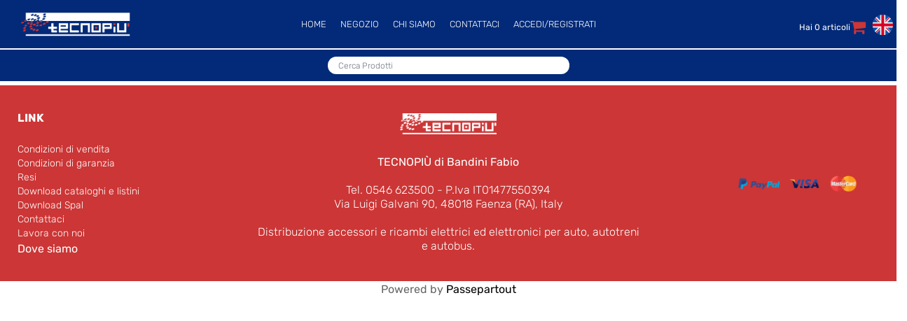

--- FILE ---
content_type: text/html; charset=utf-8
request_url: https://www.tecnopiu.com/it/negozio/reso
body_size: 8411
content:
<!DOCTYPE html>
<html lang="it">
	<head>
		<meta charset="UTF-8">
		<meta name="viewport" content="width=device-width, initial-scale=1, shrink-to-fit=no">
		<meta http-equiv="X-UA-Compatible" content="IE=edge" />
		<meta name="generator" content="Passweb - Il Cms di Passepartout - https://www.passepartout.net/software/passweb" />
		<title>Reso - Tecnopiù</title>
<link rel="shortcut icon" href="/Resources/Logo/tacnopiu-favicon.png" />


		<link rel="stylesheet" href="/Static/2023B.67/Scripts/bootstrap-4.4.1.min.css">
		<link type="text/css" rel="stylesheet" href="/Static/2023B.67/Web/MDBPro/css/mdb.css" />
		<link rel="stylesheet" href="/Static/2023B.67/Scripts/font-awesome-4.7.0.min.css" />
		<link type="text/css" rel="stylesheet" href="/Static/2023B.67/Web/common/css/css_all-responsive.css" />


			<link type="text/css" rel="stylesheet" href="/Themes/custom/style/1/custom.css?1762159012" />
	
		
		<link type="text/css" rel="stylesheet" href="/Static/2023B.67/Web/common/css/wizard-theme-responsive/jquery-1.13.3-ui.min.css" />
		<link type="text/css" rel="stylesheet" href="/Static/2023B.67/Web/common/css/jquery.mmenu.all.css" />


<style type="text/css">/*FONTS*//* rubik-300 - latin-ext_latin */@font-face {  font-family: 'Rubik';  font-style: normal;  font-weight: 300;  src: url('/Resources/gfonts/rubik-v21-latin-ext_latin-300.eot'); /* IE9 Compat Modes */  src: local(''),       url('/Resources/gfonts/rubik-v21-latin-ext_latin-300.eot?#iefix') format('embedded-opentype'), /* IE6-IE8 */       url('/Resources/gfonts/rubik-v21-latin-ext_latin-300.woff2') format('woff2'), /* Super Modern Browsers */       url('/Resources/gfonts/rubik-v21-latin-ext_latin-300.woff') format('woff'), /* Modern Browsers */       url('/Resources/gfonts/rubik-v21-latin-ext_latin-300.ttf') format('truetype'), /* Safari, Android, iOS */       url('/Resources/gfonts/rubik-v21-latin-ext_latin-300.svg#Rubik') format('svg'); /* Legacy iOS */}/* rubik-regular - latin-ext_latin */@font-face {  font-family: 'Rubik';  font-style: normal;  font-weight: 400;  src: url('/Resources/gfonts/rubik-v21-latin-ext_latin-regular.eot'); /* IE9 Compat Modes */  src: local(''),       url('/Resources/gfonts/rubik-v21-latin-ext_latin-regular.eot?#iefix') format('embedded-opentype'), /* IE6-IE8 */       url('/Resources/gfonts/rubik-v21-latin-ext_latin-regular.woff2') format('woff2'), /* Super Modern Browsers */       url('/Resources/gfonts/rubik-v21-latin-ext_latin-regular.woff') format('woff'), /* Modern Browsers */       url('/Resources/gfonts/rubik-v21-latin-ext_latin-regular.ttf') format('truetype'), /* Safari, Android, iOS */       url('/Resources/gfonts/rubik-v21-latin-ext_latin-regular.svg#Rubik') format('svg'); /* Legacy iOS */}/* rubik-500 - latin-ext_latin */@font-face {  font-family: 'Rubik';  font-style: normal;  font-weight: 500;  src: url('/Resources/gfonts/rubik-v21-latin-ext_latin-500.eot'); /* IE9 Compat Modes */  src: local(''),       url('/Resources/gfonts/rubik-v21-latin-ext_latin-500.eot?#iefix') format('embedded-opentype'), /* IE6-IE8 */       url('/Resources/gfonts/rubik-v21-latin-ext_latin-500.woff2') format('woff2'), /* Super Modern Browsers */       url('/Resources/gfonts/rubik-v21-latin-ext_latin-500.woff') format('woff'), /* Modern Browsers */       url('/Resources/gfonts/rubik-v21-latin-ext_latin-500.ttf') format('truetype'), /* Safari, Android, iOS */       url('/Resources/gfonts/rubik-v21-latin-ext_latin-500.svg#Rubik') format('svg'); /* Legacy iOS */}/* rubik-700 - latin-ext_latin */@font-face {  font-family: 'Rubik';  font-style: normal;  font-weight: 700;  src: url('/Resources/gfonts/rubik-v21-latin-ext_latin-700.eot'); /* IE9 Compat Modes */  src: local(''),       url('/Resources/gfonts/rubik-v21-latin-ext_latin-700.eot?#iefix') format('embedded-opentype'), /* IE6-IE8 */       url('/Resources/gfonts/rubik-v21-latin-ext_latin-700.woff2') format('woff2'), /* Super Modern Browsers */       url('/Resources/gfonts/rubik-v21-latin-ext_latin-700.woff') format('woff'), /* Modern Browsers */       url('/Resources/gfonts/rubik-v21-latin-ext_latin-700.ttf') format('truetype'), /* Safari, Android, iOS */       url('/Resources/gfonts/rubik-v21-latin-ext_latin-700.svg#Rubik') format('svg'); /* Legacy iOS */}/* rubik-800 - latin-ext_latin */@font-face {  font-family: 'Rubik';  font-style: normal;  font-weight: 800;  src: url('/Resources/gfonts/rubik-v21-latin-ext_latin-800.eot'); /* IE9 Compat Modes */  src: local(''),       url('/Resources/gfonts/rubik-v21-latin-ext_latin-800.eot?#iefix') format('embedded-opentype'), /* IE6-IE8 */       url('/Resources/gfonts/rubik-v21-latin-ext_latin-800.woff2') format('woff2'), /* Super Modern Browsers */       url('/Resources/gfonts/rubik-v21-latin-ext_latin-800.woff') format('woff'), /* Modern Browsers */       url('/Resources/gfonts/rubik-v21-latin-ext_latin-800.ttf') format('truetype'), /* Safari, Android, iOS */       url('/Resources/gfonts/rubik-v21-latin-ext_latin-800.svg#Rubik') format('svg'); /* Legacy iOS */}/* rubik-italic - latin-ext_latin */@font-face {  font-family: 'Rubik';  font-style: italic;  font-weight: 400;  src: url('/Resources/gfonts/rubik-v21-latin-ext_latin-italic.eot'); /* IE9 Compat Modes */  src: local(''),       url('/Resources/gfonts/rubik-v21-latin-ext_latin-italic.eot?#iefix') format('embedded-opentype'), /* IE6-IE8 */       url('/Resources/gfonts/rubik-v21-latin-ext_latin-italic.woff2') format('woff2'), /* Super Modern Browsers */       url('/Resources/gfonts/rubik-v21-latin-ext_latin-italic.woff') format('woff'), /* Modern Browsers */       url('/Resources/gfonts/rubik-v21-latin-ext_latin-italic.ttf') format('truetype'), /* Safari, Android, iOS */       url('/Resources/gfonts/rubik-v21-latin-ext_latin-italic.svg#Rubik') format('svg'); /* Legacy iOS */}/* rubik-500italic - latin-ext_latin */@font-face {  font-family: 'Rubik';  font-style: italic;  font-weight: 500;  src: url('/Resources/gfonts/rubik-v21-latin-ext_latin-500italic.eot'); /* IE9 Compat Modes */  src: local(''),       url('/Resources/gfonts/rubik-v21-latin-ext_latin-500italic.eot?#iefix') format('embedded-opentype'), /* IE6-IE8 */       url('/Resources/gfonts/rubik-v21-latin-ext_latin-500italic.woff2') format('woff2'), /* Super Modern Browsers */       url('/Resources/gfonts/rubik-v21-latin-ext_latin-500italic.woff') format('woff'), /* Modern Browsers */       url('/Resources/gfonts/rubik-v21-latin-ext_latin-500italic.ttf') format('truetype'), /* Safari, Android, iOS */       url('/Resources/gfonts/rubik-v21-latin-ext_latin-500italic.svg#Rubik') format('svg'); /* Legacy iOS */}/* rubik-700italic - latin-ext_latin */@font-face {  font-family: 'Rubik';  font-style: italic;  font-weight: 700;  src: url('/Resources/gfonts/rubik-v21-latin-ext_latin-700italic.eot'); /* IE9 Compat Modes */  src: local(''),       url('/Resources/gfonts/rubik-v21-latin-ext_latin-700italic.eot?#iefix') format('embedded-opentype'), /* IE6-IE8 */       url('/Resources/gfonts/rubik-v21-latin-ext_latin-700italic.woff2') format('woff2'), /* Super Modern Browsers */       url('/Resources/gfonts/rubik-v21-latin-ext_latin-700italic.woff') format('woff'), /* Modern Browsers */       url('/Resources/gfonts/rubik-v21-latin-ext_latin-700italic.ttf') format('truetype'), /* Safari, Android, iOS */       url('/Resources/gfonts/rubik-v21-latin-ext_latin-700italic.svg#Rubik') format('svg'); /* Legacy iOS */}/* rubik-800italic - latin-ext_latin */@font-face {  font-family: 'Rubik';  font-style: italic;  font-weight: 800;  src: url('/Resources/gfonts/rubik-v21-latin-ext_latin-800italic.eot'); /* IE9 Compat Modes */  src: local(''),       url('/Resources/gfonts/rubik-v21-latin-ext_latin-800italic.eot?#iefix') format('embedded-opentype'), /* IE6-IE8 */       url('/Resources/gfonts/rubik-v21-latin-ext_latin-800italic.woff2') format('woff2'), /* Super Modern Browsers */       url('/Resources/gfonts/rubik-v21-latin-ext_latin-800italic.woff') format('woff'), /* Modern Browsers */       url('/Resources/gfonts/rubik-v21-latin-ext_latin-800italic.ttf') format('truetype'), /* Safari, Android, iOS */       url('/Resources/gfonts/rubik-v21-latin-ext_latin-800italic.svg#Rubik') format('svg'); /* Legacy iOS */}body{font-family:"Rubik", Helvetica,Arial,sans-serif !important;}a:hover{ /* color:rgb(204, 54, 54, 0.8) !important;*/  opacity:0.8 !important;}div#ecFieldtext_871 a,div#ecFieldtext_253 a{    color: unset;}a:active{  color:unset;  font-weight:400 !important;}h1{  font-size:3em; font-weight:700;}h2{  font-size:1em; font-weight:700;  margin-bottom:0;}h3{  font-size:0.8em; font-weight:600;  }.container {    max-width: 100%;    padding: 0;    margin: 0;}.privacyfieldComp .privacycontrol{  overflow:unset;}#menu_13{  justify-content:center;}.hdr-znx{  z-index:99999 !important;}.popupComp-Dialog .modal {    z-index: 999999 !important;}#ecCatalogsearchandfilter_313-divform.form-group {    margin-bottom: 0;}a.productdetaillink.btn::after {    content: '\f1c1';    font-family: FontAwesome;    font-size: 16pt;    right: 0;    top: -20px;    color: #fff;}.ecMinicartComp-cartLink.card-link::after {    content: '\f07a';    font-family: FontAwesome;    font-size: 18pt;    position: absolute;    top: -5px;}#ecMinicart_203 .ecMinicartComp-cartLink{  font-size:0px;}.h-100-w{ min-height:65vh !important;}ul#menu_808_r {    padding-left: 20px;    flex-direction: unset;}.list-group-item{  background-color:transparent;}#ecOfferbox_158,#ecOfferbox_307,#ecOfferbox_888{  margin: 30px 0;}#ecMinicart_847 .ecMinicartComp-cartLink,#ecMinicart_806 .ecMinicartComp-cartLink{  font-size:0;} #ecFieldaddtocart_79 a.addtocart{padding-top:0;  }#ecContextualcategorymenu_92 i.offcanvas-button:hover{  color:#000 !important;}.modal-content{  background-color: transparent;  top:130px;}.ecOfferboxComp-cell.cellid_.item {  height: auto !important;}@media screen and (max-width:1418px) {      .banda-cat .imagelinkComp img{max-height:30px !important;width:auto;  }  .banda-cat .paragraphComp a{font-size:10px !important;  }  .pw-responsive   {display:block;  }}@media screen and (max-width:1199px) {   .modal-content{  top:0;}    .ecMinicartComp-cartLink.card-link::after{ right: 52px;    top: 20px;  }  .mbl-mrg-0{margin:0 !important;  }  .h-100-w{ min-height:unset !important;}.mob-100-w{width:100% !important;  }  .mbl-100w{width:80% !important;padding-left:0 !important;padding-right:0 !important;  }  .mbl-tit-40{font-size:40px !important;  }  .mbl-tit-20{font-size:20px !important;  }  .mbl-txt-cntr{text-align:center !important  }  #menu_22 > ul, #menu_22{text-align:center;font-size:15px;  }  .list-group-item{padding:5px;  }  #menu_22 li a{font-size:18px;  }  #ecContextualcategorymenu_92 i.offcanvas-button {    padding-left: 15px;}}@media screen and (max-width: 768px) { .usr-bar .userbarComp-loggedUser.col-12.col-md,  .usr-bar .form-group{  text-align:center !important;}    .mbl-100w{width:100% !important;  }    .mbl-txt-12{font-size:18px !important;  }      }@media screen and (max-width: 564px) {  .ecCombinedboxComp-tabs{font-size:10px;  }}  </style>






	</head>
	<body id="page_10" data-page="10" class="  body-loading ">
		<div id="websiteContainer" >
			<div id="websiteFrame">
				<div id="columns"  >
					<div id="middleColumn" class="container  ">
							<div   id="container_7"  class=" hidden-lg-down  containerComp hdr-znx container-fluid stickyContent   "  data-sticky-top='0' data-sticky-stop=''  >
									
									<div   id="ContainerRow_8"  class="  ContainerRowComp  container-fluid  "  >
											<div id="row_8" class="row   ">
												<div   id="Column_9"  class="  ColumnComp  col-xl-3 col-lg-3 col-md-4 col-sm-4 col-4  d-flex align-self-center   "  >
												<div   id="imagelink_12"  class="  imagelinkComp  container-fluid   "  >
													<a href="/it"   >
															<figure class="figure">
																<picture>
												
																<img src="/Resources/Logo/logo-we-def.png" class="figure-img img-fluid" width="1500" height="340" alt="logo-we-def" title="logo-we-def"  />
																</picture>
															</figure>
													</a>
												</div>
												
												
												
												</div>
												
												
												<div   id="Column_311"  class="  ColumnComp  col-xl-6 col-lg-3 col-md-3 col-sm-4 col-4  d-flex flex-column align-self-center   "  >
												<div id="menu_312"  class="menu-Resp pw-responsive   " > <ul   class="  menuComp   float nav hidden-md-down d-flex align-self-center ml-auto mr-auto   " data-menu='1' data-has-imageopenbranch='false' data-imageopenbranch='' data-has-imageclosebranch='false' data-imageclosebranch='' data-fadetime='0' data-has-openbranchonclick='false' data-openbranchonclick='0' data-keepbranchesopen='false' data-closeopenedbranch='false' data-onrequest=0 data-class-ul='nav hidden-md-down' >
														
																	<li id="menu_entry_312_10" data-entry-id="menu_entry_312_10" data-root-id="0" class="  nav-item">
																		<a href="/it" target="_self"  class="nav-link  "    >
																			HOME 
																		</a>
																	</li>
																
																	<li id="menu_entry_312_11" data-entry-id="menu_entry_312_11" data-root-id="0" class="  nav-item">
																		<a href="/it/negozio" target="_self"  class="nav-link  "    >
																			NEGOZIO 
																		</a>
																	</li>
																
																	<li id="menu_entry_312_22" data-entry-id="menu_entry_312_22" data-root-id="0" class="  nav-item">
																		<a href="/it/chi-siamo" target="_self"  class="nav-link  "    >
																			CHI SIAMO 
																		</a>
																	</li>
																
																	<li id="menu_entry_312_12" data-entry-id="menu_entry_312_12" data-root-id="0" class="  nav-item">
																		<a href="/it/contatti" target="_self"  class="nav-link  "    >
																			CONTATTACI 
																		</a>
																	</li>
																
																	<li id="menu_entry_312_13" data-entry-id="menu_entry_312_13" data-root-id="0" class="  nav-item">
																		<a href="/it/login-utente" target="_self"  class="nav-link  "    >
																			ACCEDI/REGISTRATI 
																		</a>
																	</li>
																
												
												
												</ul>
												<div id="menu_312_r" class="  menuComp  list-group hidden-lg-up offcanvas " data-menu='1' data-has-imageopenbranch='false' data-imageopenbranch='' data-has-imageclosebranch='false' data-imageclosebranch='' data-fadetime='0' data-has-openbranchonclick='false' data-openbranchonclick='0' data-keepbranchesopen='false' data-closeopenedbranch='false' data-onrequest=0 data-class-ul='nav hidden-md-down'>
														<div id="oc_button_312">
															<a href='#r_oc_menu_312' data-menu-button="true">
																	<i class="fa fa-bars offcanvas-button" aria-hidden="true"></i>
															</a>
														</div>
													<nav id="r_oc_menu_312"  class="menu-offcanvas ">
														<ul class="list-group hidden-lg-up offcanvas">
												
												
													
															<li id="r_menu_entry_312_10"  data-entry-id="menu_entry_312_10" data-root-id="0" class="  list-group-item justify-content-between">
																			<a href="/it" target="_self"  class="list-group-item-action  "     id="ri_menu_entry_312_10">
																	HOME 
																</a>
															</li>
														
															<li id="r_menu_entry_312_11"  data-entry-id="menu_entry_312_11" data-root-id="0" class="  list-group-item justify-content-between">
																			<a href="/it/negozio" target="_self"  class="list-group-item-action  "     id="ri_menu_entry_312_11">
																	NEGOZIO 
																</a>
															</li>
														
															<li id="r_menu_entry_312_22"  data-entry-id="menu_entry_312_22" data-root-id="0" class="  list-group-item justify-content-between">
																			<a href="/it/chi-siamo" target="_self"  class="list-group-item-action  "     id="ri_menu_entry_312_22">
																	CHI SIAMO 
																</a>
															</li>
														
															<li id="r_menu_entry_312_12"  data-entry-id="menu_entry_312_12" data-root-id="0" class="  list-group-item justify-content-between">
																			<a href="/it/contatti" target="_self"  class="list-group-item-action  "     id="ri_menu_entry_312_12">
																	CONTATTACI 
																</a>
															</li>
														
															<li id="r_menu_entry_312_13"  data-entry-id="menu_entry_312_13" data-root-id="0" class="  list-group-item justify-content-between">
																			<a href="/it/login-utente" target="_self"  class="list-group-item-action  "     id="ri_menu_entry_312_13">
																	ACCEDI/REGISTRATI 
																</a>
															</li>
														
														</ul>
													</nav>
														
													<script type="text/javascript">
												
														var r_oc_row_312_offcanvas = {
												
																offCanvas : {
												 zposition : "front", 
																},
												
															navbars: {
																content : [ "prev", "title", "close"]
															},
															extensions: [
																"pagedim-black"
															]		
														};
												
													if( document.readyState === 'complete' ){
														Initmenu_312();
													}
													else
													{
															window.addEventListener('DOMContentLoaded', function() {
																(function($) {
																	$(document).ready(function() {
																		Initmenu_312();
																	});
														})(jQuery);
													});
													}
												
													function Initmenu_312()
													{
															$("#r_oc_menu_312").mmenu(r_oc_row_312_offcanvas);
												
												
													}
												
													</script>
												
												</div>
												
												</div>
												
												
												</div>
												
												
												<div   id="Column_11"  class="  ColumnComp  col-xl-3 col-lg-6 col-md-3 col-sm-4 col-4  d-flex flex-column align-self-center   "  >
												<div   id="ContainerRow_508"  class="  ContainerRowComp  container-fluid  "  >
														<div id="row_508" class="row   ">
															<div   id="Column_509"  class="  ColumnComp  col-xl-6    "  >
															<div   id="userbar_859"  class="  userbarComp  container-fluid   "  >
															</div>
															
															
															
															</div>
															
															
															<div   id="Column_846"  class="  ColumnComp  col-xl-4 col-lg-3    "  >
															<div   id="ecMinicart_847"  class="  ecMinicartComp  card    "  >
															<div class="card-body minicart-title ">
															  <h4 class="card-title">Carrello</h4>
															    </div>
															
															    <div class="card-body minicart-totalItems ">
															        <p class="ecMinicartComp-totalItems card-text">
															          Hai <span class="ecMinicartComp-cartTotal">0</span> articoli
															        </p>
															      </div>
															  
															<div class="card-body minicart-goToCart ">
															      <p class="ecMinicartComp-gotoCart card-text ">
															        <a href="/it/negozio/carrello" class="ecMinicartComp-cartLink card-link">Vai al Carrello</a>
															      </p>
															    </div>
															</div>
															
															
															
															</div>
															
															
															<div   id="Column_510"  class="  ColumnComp  col-xl-1 col-lg-1    "  >
															<div id="menu_511"  class="menu-Resp pw-responsive   " > <ul   class="  menuComp   list nav d-inline-flex flex-column hidden-md-down   " data-menu='1' data-has-imageopenbranch='false' data-imageopenbranch='' data-has-imageclosebranch='false' data-imageclosebranch='' data-fadetime='0' data-has-openbranchonclick='false' data-openbranchonclick='0' data-keepbranchesopen='false' data-closeopenedbranch='false' data-onrequest=0 data-class-ul='nav d-inline-flex flex-column hidden-md-down' >
																	
																				<li id="menu_entry_511_23" data-entry-id="menu_entry_511_23" data-root-id="0" class="  nav-item">
																					<a href="/en/shop/returns" target="_self"  class="nav-link  " style="  background-image: url('/Resources/Graphics/001-united-kingdom-30.png');  text-indent: -9999px;"   >
																						ENGLISH 
																					</a>
																				</li>
																			
															
															
															</ul>
															<ul id="menu_511_r" class="  menuComp  list-group hidden-lg-up listresponsive " data-menu='1' data-has-imageopenbranch='false' data-imageopenbranch='' data-has-imageclosebranch='false' data-imageclosebranch='' data-fadetime='0' data-has-openbranchonclick='false' data-openbranchonclick='0' data-keepbranchesopen='false' data-closeopenedbranch='false' data-onrequest=0 data-class-ul='nav d-inline-flex flex-column hidden-md-down'>
																
																		<li id="r_menu_entry_511_23"  data-entry-id="menu_entry_511_23" data-root-id="0" class="  list-group-item justify-content-between">
																						<a href="/en/shop/returns" target="_self"  class="list-group-item-action menu-image   " style="  background-image: url('/Resources/Graphics/001-united-kingdom-30.png');  text-indent: -9999px;"    id="ri_menu_entry_511_23">
																				ENGLISH 
																			</a>
																		</li>
																	
															
															</ul>
															
															</div>
															
															
															</div>
															
															
												
														</div>
												
												</div>
												
												
												<div   id="ecCatalogsearchandfilter_41"  class="  ecCatalogsearchandfilterComp  formcontrol container-fluid d-flex mr-auto   "  data-identifier="41"  >
													<form method="post" id="ecCatalogsearchandfilter_41-form" class="ecCatalogsearchandfilterComp-form " data-action="searchandfilter" data-filter-action="null" data-cascaded="false" >
														<div id="ecCatalogsearchandfilter_41-divform" class="ecCatalogsearchandfilterComp-formfields form-group ">
														</div>
														<div class="formfield_button form-group  ">
															<input role="button" id="ecCatalogsearchandfilter_41-confirm" type="submit" value="Ricerca" class="btn"/>
														</div>
														<input type="hidden" name="form_sent" value="catalog_filter" />
													</form>
												</div>
												
												
												
												</div>
												
												
												<div   id="Column_10"  class=" hidden-sm-down  ColumnComp  col-xl-12  d-flex flex-column align-self-center   "  >
												<div   id="ecCatalogsearchandfilter_313"  class="  ecCatalogsearchandfilterComp  formcontrol container-fluid d-flex flex-column ml-auto mr-auto   "  data-identifier="313"  >
													<form method="post" id="ecCatalogsearchandfilter_313-form" class="ecCatalogsearchandfilterComp-form " data-action="searchandfilter" data-filter-action="/it/risultati-ricerca" data-cascaded="false" >
														<div id="ecCatalogsearchandfilter_313-divform" class="ecCatalogsearchandfilterComp-formfields form-group ">
															<div   id="ecFieldfiltertext_314"  class="  ecFieldfiltertextComp  container-fluid   "  >
															<!-- codicetitolodescrizione_314 -->
															<div class="ecFieldfiltertextComp-field formfield_field " data-filter="1" data-has-cascaded="false" data-number-cascaded="-1" data-collector="ecCatalogsearchandfilter_313" data-filter-action="/it/risultati-ricerca">
																<label class="" for="codicetitolodescrizione_314"> </label>
																<div class="  formControl">	
																	<div class="filterControl ">
																		<input type="text" data-trackingname="codicetitolodescrizione" data-name="codicetitolodescrizione" name="codicetitolodescrizione_314" id="codicetitolodescrizione_314" class="fieldinput_314 filter form-control " value="" placeholder="Cerca Prodotti" maxlength=""  />
																	</div>
																</div>
															</div>
																
															</div>
															
															
												
														</div>
														<div class="formfield_button form-group  ">
															<input role="button" id="ecCatalogsearchandfilter_313-confirm" type="submit" value="Ricerca" class="btn"/>
														</div>
														<input type="hidden" name="form_sent" value="catalog_filter" />
													</form>
												</div>
												
												
												
												</div>
												
												
									
											</div>
									
									</div>
									
									
									
							
							</div>
							
							
							<div   id="container_789"  class=" hidden-xl-up  containerComp  container-fluid   "  >
									
									<div   id="ContainerRow_790"  class="  ContainerRowComp  container-fluid  "  >
											<div id="row_790" class="row   ">
												<div   id="Column_791"  class="  ColumnComp  col-xl-6 col-lg-6 col-md-7 col-sm-8 col-9  d-flex align-self-center   "  >
												<div   id="imagelink_792"  class="  imagelinkComp  container-fluid   "  >
													<a href="/it"   >
															<figure class="figure">
																<picture>
												
																<img src="/Resources/Logo/logo-we-def.png" class="figure-img img-fluid" width="1500" height="340" alt="logo-we-def" title="logo-we-def"  />
																</picture>
															</figure>
													</a>
												</div>
												
												
												
												</div>
												
												
												<div   id="Column_796"  class="  ColumnComp  col-xl-6 col-lg-6 col-md-5 col-sm-4 col-3  d-flex flex-column align-self-center   "  >
												<div id="menu_797"  class="menu-Resp pw-responsive   " > <ul   class="  menuComp   offcanvas nav flex-column d-none   " data-menu='1' data-has-imageopenbranch='false' data-imageopenbranch='' data-has-imageclosebranch='false' data-imageclosebranch='' data-fadetime='0' data-has-openbranchonclick='false' data-openbranchonclick='0' data-keepbranchesopen='false' data-closeopenedbranch='false' data-onrequest=0 data-class-ul='nav flex-column d-none' >
												</ul>
												<div id="menu_797_r" class="  menuComp  list-group offcanvas " data-menu='1' data-has-imageopenbranch='false' data-imageopenbranch='' data-has-imageclosebranch='false' data-imageclosebranch='' data-fadetime='0' data-has-openbranchonclick='false' data-openbranchonclick='0' data-keepbranchesopen='false' data-closeopenedbranch='false' data-onrequest=0 data-class-ul='nav flex-column d-none'>
														<div id="oc_button_797">
															<a href='#r_oc_menu_797' data-menu-button="true">
																	<i class="fa fa-bars offcanvas-button" aria-hidden="true"></i>
															</a>
														</div>
													<nav id="r_oc_menu_797"  class="menu-offcanvas ">
														<ul class="list-group offcanvas">
												
												
													
															<li id="r_menu_entry_797_24"  data-entry-id="menu_entry_797_24" data-root-id="0" class="  list-group-item justify-content-between">
																			<a href="/it" target="_self"  class="list-group-item-action  "     id="ri_menu_entry_797_24">
																	HOME 
																</a>
															</li>
														
															<li id="r_menu_entry_797_25"  data-entry-id="menu_entry_797_25" data-root-id="0" class="  list-group-item justify-content-between">
																			<a href="/it/negozio" target="_self"  class="list-group-item-action  "     id="ri_menu_entry_797_25">
																	NEGOZIO 
																</a>
															</li>
														
															<li id="r_menu_entry_797_28"  data-entry-id="menu_entry_797_28" data-root-id="0" class="  list-group-item justify-content-between">
																			<a href="/chi-siamo" target="_self"  class="list-group-item-action  "     id="ri_menu_entry_797_28">
																	CHI SIAMO 
																</a>
															</li>
														
															<li id="r_menu_entry_797_26"  data-entry-id="menu_entry_797_26" data-root-id="0" class="  list-group-item justify-content-between">
																			<a href="/it/contatti" target="_self"  class="list-group-item-action  "     id="ri_menu_entry_797_26">
																	CONTATTACI 
																</a>
															</li>
														
															<li id="r_menu_entry_797_27"  data-entry-id="menu_entry_797_27" data-root-id="0" class="  list-group-item justify-content-between">
																			<a href="/it/login-utente" target="_self"  class="list-group-item-action  "     id="ri_menu_entry_797_27">
																	ACCEDI/REGISTRATI 
																</a>
															</li>
														
														</ul>
													</nav>
														
													<script type="text/javascript">
												
														var r_oc_row_797_offcanvas = {
												
																offCanvas : {
												 zposition : "front", 
																},
												
															navbars: {
																content : [ "prev", "title", "close"]
															},
															extensions: [
																"pagedim-black"
															]		
														};
												
													if( document.readyState === 'complete' ){
														Initmenu_797();
													}
													else
													{
															window.addEventListener('DOMContentLoaded', function() {
																(function($) {
																	$(document).ready(function() {
																		Initmenu_797();
																	});
														})(jQuery);
													});
													}
												
													function Initmenu_797()
													{
															$("#r_oc_menu_797").mmenu(r_oc_row_797_offcanvas);
												
												
													}
												
													</script>
												
												</div>
												
												</div>
												
												
												</div>
												
												
												<div   id="Column_798"  class="  ColumnComp  col-xl-12 col-lg-12 col-md-12 col-sm-12 col-12    "  >
												<div   id="ContainerRow_804"  class="  ContainerRowComp  container-fluid  "  >
														<div id="row_804" class="row   ">
															<div   id="Column_807"  class="  ColumnComp  col-xl-6 col-6    "  >
															<div   id="imagelink_811"  class="  imagelinkComp  container-fluid   "  >
																<a href="/en/shop/returns"   >
																		<figure class="figure">
																			<picture>
															
																			<img src="/Resources/Graphics/001-united-kingdom-30.png" class="figure-img img-fluid" width="30" height="30" alt="001-united-kingdom-30" title="001-united-kingdom-30"  />
																			</picture>
																		</figure>
																</a>
															</div>
															
															
															
															</div>
															
															
															<div   id="Column_805"  class="  ColumnComp  col-xl-6 col-6    "  >
															<div   id="ecMinicart_806"  class="  ecMinicartComp  card    "  >
															<div class="card-body minicart-title ">
															  <h4 class="card-title">Carrello</h4>
															    </div>
															
															    <div class="card-body minicart-totalItems ">
															        <p class="ecMinicartComp-totalItems card-text">
															          Hai <span class="ecMinicartComp-cartTotal">0</span> articoli
															        </p>
															      </div>
															  
															<div class="card-body minicart-goToCart ">
															      <p class="ecMinicartComp-gotoCart card-text ">
															        <a href="/it/negozio/carrello" class="ecMinicartComp-cartLink card-link">Vai al Carrello</a>
															      </p>
															    </div>
															</div>
															
															
															
															</div>
															
															
												
														</div>
												
												</div>
												
												
												<div   id="ecCatalogsearchandfilter_809"  class="  ecCatalogsearchandfilterComp  formcontrol container-fluid d-flex mr-auto   "  data-identifier="809"  >
													<form method="post" id="ecCatalogsearchandfilter_809-form" class="ecCatalogsearchandfilterComp-form " data-action="searchandfilter" data-filter-action="null" data-cascaded="false" >
														<div id="ecCatalogsearchandfilter_809-divform" class="ecCatalogsearchandfilterComp-formfields form-group ">
														</div>
														<div class="formfield_button form-group  ">
															<input role="button" id="ecCatalogsearchandfilter_809-confirm" type="submit" value="Ricerca" class="btn"/>
														</div>
														<input type="hidden" name="form_sent" value="catalog_filter" />
													</form>
												</div>
												
												
												
												</div>
												
												
												<div   id="Column_793"  class="  ColumnComp  col-xl-12 col-lg-12 col-md-12 col-sm-12 col-12  d-flex flex-column align-self-center   "  >
												<div   id="ecCatalogsearchandfilter_794"  class="  ecCatalogsearchandfilterComp  formcontrol container-fluid   "  data-identifier="794"  >
													<form method="post" id="ecCatalogsearchandfilter_794-form" class="ecCatalogsearchandfilterComp-form " data-action="searchandfilter" data-filter-action="/it/risultati-ricerca" data-cascaded="false" >
														<div id="ecCatalogsearchandfilter_794-divform" class="ecCatalogsearchandfilterComp-formfields form-group ">
															<div   id="ecFieldfiltertext_795"  class="  ecFieldfiltertextComp  container-fluid   "  >
															<!-- codicetitolodescrizione_795 -->
															<div class="ecFieldfiltertextComp-field formfield_field " data-filter="1" data-has-cascaded="false" data-number-cascaded="-1" data-collector="ecCatalogsearchandfilter_794" data-filter-action="/it/risultati-ricerca">
																<label class="" for="codicetitolodescrizione_795"> </label>
																<div class="  formControl">	
																	<div class="filterControl ">
																		<input type="text" data-trackingname="codicetitolodescrizione" data-name="codicetitolodescrizione" name="codicetitolodescrizione_795" id="codicetitolodescrizione_795" class="fieldinput_795 filter form-control " value="" placeholder="Cerca Prodotti" maxlength=""  />
																	</div>
																</div>
															</div>
																
															</div>
															
															
												
														</div>
														<div class="formfield_button form-group  ">
															<input role="button" id="ecCatalogsearchandfilter_794-confirm" type="submit" value="Ricerca" class="btn"/>
														</div>
														<input type="hidden" name="form_sent" value="catalog_filter" />
													</form>
												</div>
												
												
												
												</div>
												
												
									
											</div>
									
									</div>
									
									
									
							
							</div>
							
							
							<div   id="container_14"  class="  containerComp  container-fluid   "  >
									
									<div   id="ContainerRow_15"  class="  ContainerRowComp  container-fluid d-flex align-self-center ml-auto mr-auto   "  >
											<div id="row_15" class="row   ">
												<div   id="Column_16"  class="  ColumnComp  col-xl-3  d-flex flex-column align-self-center   "  >
												<div   id="imagelink_19"  class=" hidden-md-up  imagelinkComp  container-fluid   "  >
													<a href="/it"   >
															<figure class="figure">
																<picture>
												
																<img src="/Resources/Logo/logo-tecnopiu-bianco.png" class="figure-img img-fluid" width="626" height="135" alt="logo-tecnopiu-bianco" title="logo-tecnopiu-bianco"  />
																</picture>
															</figure>
													</a>
												</div>
												
												
												<div   id="paragraph_21"  class="  paragraphComp mbl-txt-cntr container-fluid   "  >
												 
												<div class="paragraphComp-content">
													LINK
												</div>
												</div>
												
												
												<div id="menu_22"  class="menu-Resp pw-responsive   " > <ul   class="  menuComp mbl-txt-cntr  list nav d-inline-flex flex-column hidden-md-down   " data-menu='1' data-has-imageopenbranch='false' data-imageopenbranch='' data-has-imageclosebranch='false' data-imageclosebranch='' data-fadetime='0' data-has-openbranchonclick='false' data-openbranchonclick='0' data-keepbranchesopen='false' data-closeopenedbranch='false' data-onrequest=0 data-class-ul='nav d-inline-flex flex-column hidden-md-down' >
														
																	<li id="menu_entry_22_7" data-entry-id="menu_entry_22_7" data-root-id="0" class="  nav-item">
																		<a href="/it/condizioni-di-vendita" target="_self"  class="nav-link  "    >
																			Condizioni di vendita 
																		</a>
																	</li>
																
																	<li id="menu_entry_22_19" data-entry-id="menu_entry_22_19" data-root-id="0" class="  nav-item">
																		<a href="/it/garanzie" target="_self"  class="nav-link  "    >
																			Condizioni di garanzia 
																		</a>
																	</li>
																
																	<li id="menu_entry_22_8" data-entry-id="menu_entry_22_8" data-root-id="0" class="  nav-item">
																		<a href="/it/resi" target="_self"  class="nav-link  "    >
																			Resi 
																		</a>
																	</li>
																
																	<li id="menu_entry_22_15" data-entry-id="menu_entry_22_15" data-root-id="0" class="  nav-item">
																		<a href="/it/cataloghi-e-listini" target="_self"  class="nav-link  "    >
																			Download cataloghi e listini 
																		</a>
																	</li>
																
																	<li id="menu_entry_22_20" data-entry-id="menu_entry_22_20" data-root-id="0" class="  nav-item">
																		<a href="https://www.spalautomotive.it/it/download" target="_blank"  class="nav-link  "    >
																			Download Spal 
																		</a>
																	</li>
																
																	<li id="menu_entry_22_6" data-entry-id="menu_entry_22_6" data-root-id="0" class="  nav-item">
																		<a href="/it/contatti" target="_self"  class="nav-link  "    >
																			Contattaci 
																		</a>
																	</li>
																
																	<li id="menu_entry_22_21" data-entry-id="menu_entry_22_21" data-root-id="0" class="  nav-item">
																		<a href="/it/lavora-con-noi" target="_self"  class="nav-link  "    >
																			Lavora con noi 
																		</a>
																	</li>
																
												
												
												</ul>
												<ul id="menu_22_r" class="  menuComp  list-group hidden-lg-up listresponsive " data-menu='1' data-has-imageopenbranch='false' data-imageopenbranch='' data-has-imageclosebranch='false' data-imageclosebranch='' data-fadetime='0' data-has-openbranchonclick='false' data-openbranchonclick='0' data-keepbranchesopen='false' data-closeopenedbranch='false' data-onrequest=0 data-class-ul='nav d-inline-flex flex-column hidden-md-down'>
													
															<li id="r_menu_entry_22_7"  data-entry-id="menu_entry_22_7" data-root-id="0" class="  list-group-item justify-content-between">
																			<a href="/it/condizioni-di-vendita" target="_self"  class="list-group-item-action  "     id="ri_menu_entry_22_7">
																	Condizioni di vendita 
																</a>
															</li>
														
															<li id="r_menu_entry_22_19"  data-entry-id="menu_entry_22_19" data-root-id="0" class="  list-group-item justify-content-between">
																			<a href="/it/garanzie" target="_self"  class="list-group-item-action  "     id="ri_menu_entry_22_19">
																	Condizioni di garanzia 
																</a>
															</li>
														
															<li id="r_menu_entry_22_8"  data-entry-id="menu_entry_22_8" data-root-id="0" class="  list-group-item justify-content-between">
																			<a href="/it/resi" target="_self"  class="list-group-item-action  "     id="ri_menu_entry_22_8">
																	Resi 
																</a>
															</li>
														
															<li id="r_menu_entry_22_15"  data-entry-id="menu_entry_22_15" data-root-id="0" class="  list-group-item justify-content-between">
																			<a href="/it/cataloghi-e-listini" target="_self"  class="list-group-item-action  "     id="ri_menu_entry_22_15">
																	Download cataloghi e listini 
																</a>
															</li>
														
															<li id="r_menu_entry_22_20"  data-entry-id="menu_entry_22_20" data-root-id="0" class="  list-group-item justify-content-between">
																			<a href="https://www.spalautomotive.it/it/download" target="_blank"  class="list-group-item-action  "     id="ri_menu_entry_22_20">
																	Download Spal 
																</a>
															</li>
														
															<li id="r_menu_entry_22_6"  data-entry-id="menu_entry_22_6" data-root-id="0" class="  list-group-item justify-content-between">
																			<a href="/it/contatti" target="_self"  class="list-group-item-action  "     id="ri_menu_entry_22_6">
																	Contattaci 
																</a>
															</li>
														
															<li id="r_menu_entry_22_21"  data-entry-id="menu_entry_22_21" data-root-id="0" class="  list-group-item justify-content-between">
																			<a href="/it/lavora-con-noi" target="_self"  class="list-group-item-action  "     id="ri_menu_entry_22_21">
																	Lavora con noi 
																</a>
															</li>
														
												
												</ul>
												
												</div>
												
												<div   id="paragraph_449"  class="  paragraphComp mbl-txt-cntr container-fluid   "  >
												 
												<div class="paragraphComp-content">
													<a href="https://www.google.it/maps/place/Tecnopiu'+Di+Bandini+Fabio/@44.3009881,11.8553766,17z/data=!3m1!4b1!4m5!3m4!1s0x132b4e71a74b7cd1:0x2eee5409591cbe8c!8m2!3d44.3009881!4d11.8575653" rel="noopener" style="color:#fff" target="_blank" terget="_blank">Dove siamo</a>
												</div>
												</div>
												
												
												
												</div>
												
												
												<div   id="Column_17"  class="  ColumnComp  col-xl-6  d-flex flex-column align-self-center   "  >
												<div   id="imagelink_810"  class=" hidden-sm-down  imagelinkComp  container-fluid   "  >
													<a href="/it"   >
															<figure class="figure">
																<picture>
												
																<img src="/Resources/Logo/logo-tecnopiu-bianco.png" class="figure-img img-fluid" width="626" height="135" alt="logo-tecnopiu-bianco" title="logo-tecnopiu-bianco"  />
																</picture>
															</figure>
													</a>
												</div>
												
												
												<div   id="paragraph_20"  class="  paragraphComp  container-fluid   "  >
												 
												<div class="paragraphComp-content">
													<div style="text-align: center;"><strong>TECNOPIÙ di Bandini Fabio</strong><br />
													<br />
													<a href="tel:0546623500">Tel. 0546 623500</a>&nbsp;- P.Iva IT01477550394<br />
													Via Luigi Galvani 90, 48018 Faenza (RA), Italy</div>
													&nbsp;

													<div style="text-align: center;">Distribuzione accessori e ricambi elettrici ed elettronici per auto, autotreni e&nbsp;autobus.</div>
												
												</div>
												</div>
												
												
												
												</div>
												
												
												<div   id="Column_18"  class="  ColumnComp  col-xl-3  d-flex flex-column align-self-center   "  >
												<div   id="imagelink_36"  class="  imagelinkComp mbl-txt-cntr container-fluid   "  >
														<figure class="figure">
																<picture>
												
												
												
																<img src="/Resources/Graphics/loghi-pagamenti.png" class="figure-img img-fluid" width="770" height="112" alt="loghi-pagamenti" title="loghi-pagamenti"  />
												
																</picture>
														</figure>
												
														
												</div>
												
												
												
												</div>
												
												
									
											</div>
									
									</div>
									
									
									
							
							</div>
							
							

					</div>
				</div>
				<div id="websiteCredits" style="display:block !important; visibility: visible !important">Powered by <a href="https://www.passepartout.net/servizi/siti-web" rel="noopener nofollow" target="_blank">Passepartout</a></div>
			</div>
		</div>
		
		
		<div class="modal" tabindex="-1" role="dialog" id="confirmDialog">
		  <div class="modal-dialog" role="document">
			<div class="modal-content">
			  <div class="modal-body">
				<p id="confirmDialogDefaultMessage">Confermi l'operazione?</p>
				<p id="confirmDialogCustomizeMessage"></p>
			  </div>
			  <div class="modal-footer">
				<button type="button" class="btn btn-outline-dark" id="confirmDialogButtonClose" data-dismiss="modal">No</button>
				<button type="button" class="btn btn-dark" id="confirmDialogButtonOk">Si</button>
			  </div>
			</div>
		  </div>
		</div>
		<script type="text/javascript" src="/Static/2023B.67/Scripts/jquery-3.7.1.min.js"></script>
		<script type="text/javascript" src="/Static/2023B.67/Scripts/jquery-1.13.3-ui.custom.min.js"></script>
		<script src="/Static/2023B.67/Scripts/popper-1.16.0.min.js" defer></script>
		<script src="/Static/2023B.67/Scripts/bootstrap-4.4.1.min.js" defer></script>
		<script type="text/javascript" src="/Static/2023B.67/Scripts/crypto-js.min.js"></script>
		<script type="text/javascript">
			window.dataLayer = window.dataLayer || [];
			window.dataLayer.push({ ecommerce: null });  // Clear the previous ecommerce object.
			var _isReact =  false;
			var _isResponsive =  true;
			var _isApp = false;
			var _versioneApp = 0;
			var _caching = false;
			var _chtkn = null;
			var _permalinkProduct = null;
			var _permalinkCms = null;

			function getCookie(cookieName) {
				var cookieValue = document.cookie;
				var cookieStart = cookieValue.indexOf(" " + cookieName + "=");
				if (cookieStart == -1) {
					cookieValue = null;
				}
				else {
					cookieStart = cookieValue.indexOf("=", cookieStart) + 1;
					var cookieEnd = cookieValue.indexOf(";", cookieStart);
					if (cookieEnd == -1) {
						cookieEnd = cookieValue.length;
					}
					cookieValue = unescape(cookieValue.substring(cookieStart, cookieEnd));
				}
				return cookieValue;
			}

			function eraseCookie(name) {   
				document.cookie = name +'=; Path=/; Expires=Thu, 01 Jan 1970 00:00:01 GMT;';
			}

			function registrationSocial() {   
				Site.PWT.successForm(null, 1, null, null, "Registrazione Utente", getCookie('registrationSocialType')); 
				Site.PWT.successForm(null, 4, null, null, "Login", getCookie('registrationSocialType')); 
				eraseCookie('registrationSocial');
			}

			function loginSocial() {   
				Site.PWT.successForm(null, 4, null, null, "Login", getCookie('loginSocialType'), null, null, null);	
				eraseCookie('loginSocial');
			}

			if(getCookie('registrationSocial') == "true")
			{
				document.addEventListener("DOMContentLoaded", registrationSocial, false);
			}

			if(getCookie('loginSocial') == "true")
			{
				document.addEventListener("DOMContentLoaded", loginSocial, false);
			}


				__bLazyEnabled = false;

			var trackerSettings = JSON.parse('{"GoogleAnalytics":{"Chiave":null,"Versione":-1,"AnonymizationIP":false,"UtilizzaUserID":false,"EventiRicerca":0,"EventiUtente":0,"EventiProdotto":0,"EventiCarrello":0,"EventiCheckout":0},"GoogleADS":{"Chiave":"","Abilitato":false,"UserData":false,"RemarketingDinamico":false},"GoogleTagManager":{"Versione":-1,"UtilizzaUserID":false,"Abilitato":false,"UserData":false,"RemarketingDinamico":false,"EventiRicerca":0,"EventiUtente":0,"EventiProdotto":0,"EventiCarrello":0,"EventiCheckout":0},"FacebookPixel":{"Abilitato":false,"AbilitaEventiCustom":false},"Matomo":{"EventiEcommerce":false,"EventiRicerca":false},"BrainLead":{"Abilitato":false},"DisTrackerServerSenzaConsenso":false}');

			var urlFileStatici = '/Static/2023B.67';
			var _pwTrkId;
			$(document).ready(function() {	_pwTrkId = 1874141; });
			$("body").removeClass("body-loading");
		</script>		
		
			<script type="text/javascript" src="/Static/2023B.67/Web/MDBPro/js/modules/jquery.sticky.js" defer></script>
		
		<!--
		<script type="text/javascript" src="/Static/2023B.67/Web/common/js/jquery.prettyPhoto.js"></script>
        <link type="text/css" rel="stylesheet" href="/Static/2023B.67/Web/common/css/jquery.prettyPhoto.css" />
		-->
		

		
    <script>
    function AddHiddenAntiforgerytoken(form) {
        if (form.find('[name=__RequestVerificationToken]').length == 0) {
            form.append($('<input>', {
                type: 'hidden',
                name: '__RequestVerificationToken',
                value: $('#antiforgerytoken [name=__RequestVerificationToken]').val()
            }));
        }
    }

    function initAntiforgerytoken() {
        $('body').append('<div id="antiforgerytoken" style="display:none"><input name="__RequestVerificationToken" type="hidden" value="CfDJ8C3lo4pBQQhKi6E0_ZSSn0n8KfQWD5cxAYKrt81UVWvSeqT1N8fp3hxoCplK8-KgKcVS1dLnAkolo3s3H-QS5l2s9K2ip1_Mucdhn0k6W5e3UOHYWYI4RBg6qBC0PpgJH7G33gjbmJTz5KbR9RNAH5w"></div>');

        $.ajaxSetup({
            beforeSend: function (jqXHR, settings) {
                if(settings.data == null || settings.data == '')
                {
                    settings.data = new FormData();
                    settings.processData = false;
                }
                if (settings.data != null) {
                    if (!settings.processData)
                    {
                        if(settings.data instanceof FormData)
                        {
                            var ie = settings.data.has == null;
                            if(ie || (!ie && !settings.data.has('__RequestVerificationToken')))
                               settings.data.append('__RequestVerificationToken', $('#antiforgerytoken [name=__RequestVerificationToken]').val());
                        }
                        else
                            settings.data = $.extend(settings.data, { __RequestVerificationToken: $('#antiforgerytoken [name=__RequestVerificationToken]').val() });
                    }
                    else if (settings.data.indexOf('__RequestVerificationToken') == -1)
                        settings.data += '&' + $.param({
                            __RequestVerificationToken: $('#antiforgerytoken [name=__RequestVerificationToken]').val()
                        });
                }
            }
        });

        $('form').each(function () {
            AddHiddenAntiforgerytoken($(this));
        });
    }

    $(document).ready(function() {	initAntiforgerytoken(); });
    </script>
		<script type="text/javascript" src="/Static/2023B.67/Web/common/js/trackerPW.js?7" defer></script>
		<script type="text/javascript" src="/Static/2023B.67/Web/common/js/js_allpluginm.js" defer></script>
		<script type="text/javascript" src="/Static/2023B.67/Web/common/js/js_allm.js?7" defer></script>
		<script type="text/javascript" src="/Static/2023B.67/Web/common/js/jquery.mmenu.all.js" defer></script>
		<script type="text/javascript" src="/Static/2023B.67/Web/common/js/jquery.cookie.js" defer></script>
		<script type="text/javascript" src="/Static/2023B.67/Web/common/js/jquery.ui.touch-punch.min.js" defer></script>



	



<script type="text/javascript">$(function() {	
	setTimeout(function(){
		console.log("filtrotrovato-3", $(".sidebar-filter .ecCatalogsearchandfilterComp-form").length);
	},3000);
	if ($(".sidebar-filter .ecCatalogsearchandfilterComp-form").length) {
		if ($.trim($(".sidebar-filter .ecSetattributefilterComp").html()) === "") {
			$(".sidebar-filter .ecCatalogsearchandfilterComp-form").remove();
		}
	}
});

</script>
				
		<script type="text/javascript" src="/Static/2023B.67/Web/common/js/tracker.js" defer></script>

				




		<!-- Script per monitoraggio -->
		  <script>
		            var originalPush = window.dataLayer.push;
		
		            var gtagInviata = false;
		            window.dataLayer.push = function () {
		    
		                originalPush.apply(window.dataLayer, arguments);
		    
		                var pushedData = arguments[0];        
		
		        
		                if (pushedData.length === 3 &&
		                    pushedData[0] === 'consent' &&
		                    pushedData[1] === 'default') {
		
		                     if(!gtagInviata){
		                         
		                         gtagInviata = true;
		                     }
		
		                    if(document.readyState === 'complete' ){
					            SetConsentPWB(pushedData[2]);
			                }
			                else
			                {
				                window.addEventListener('DOMContentLoaded', function() {
					                SetConsentPWB(pushedData[2]);
				                });
			                }
		        
		                }
		
		                // Controllo per il comando 'consent update'
		                if (pushedData.length === 3 &&
		                    pushedData[0] === 'consent' &&
		                    pushedData[1] === 'update') {
		                     if(!gtagInviata){
		                         
		                         gtagInviata = true;
		                     }
		                   SetConsentPWB(pushedData[2]);
		                }
		                
		            };</script>
		
		<!-- Codice completamento ordini -->


		<!-- Inclusione PopUp Privacy Passweb -->
	</body>
</html>

--- FILE ---
content_type: text/css
request_url: https://www.tecnopiu.com/Themes/custom/style/1/custom.css?1762159012
body_size: 10306
content:
#container_7{background-attachment:none;background-clip:none;background-color:rgb(3, 42, 120);background-image:none;background-origin:none;background-position:none;background-repeat:none;background-size:none;border-bottom:3px solid rgb(255, 255, 255);height:auto;padding-bottom:0px;padding-left:0px;padding-right:0px;padding-top:0px;width:100%;z-index:100;}
#imagelink_12{float:left;padding-bottom:10px;padding-top:10px;width:100%;}
#Column_10{border-top:2px solid rgb(255, 255, 255);padding-top:10px;text-align:center;}
#container_14{background-attachment:none;background-clip:none;background-color:rgb(204, 54, 54);background-image:none;background-origin:none;background-position:none;background-repeat:none;background-size:none;border-top:3px solid rgb(255, 255, 255);}
#imagelink_19{margin-bottom:20px;text-align:center;width:100%;}
#ContainerRow_15{padding-bottom:20px;padding-left:10px;padding-right:10px;padding-top:20px;}
#paragraph_20 .paragraphComp-content{color:rgb(255, 255, 255);line-height:20px;}
#paragraph_20 .paragraphComp-content a{color:rgb(255, 255, 255);font-weight:300;}
#paragraph_20{font-weight:300;margin-top:30px;}
#menu_22 li a{color:rgb(255, 255, 255);font-size:14px;font-weight:300;line-height:18px;padding-bottom:1px;padding-left:0px;padding-right:0px;padding-top:1px;}
#paragraph_21 .paragraphComp-content{color:rgb(255, 255, 255);}
#paragraph_20 .paragraphComp-content a:hover{color:rgba(255, 255, 255, 0.64);font-weight:300;}
#menu_22 > ul > li > a:hover,#menu_22  > li > a:hover{background-attachment:none;background-clip:none;background-color:rgba(255, 255, 255, 0);background-image:none;background-origin:none;background-position:none;background-repeat:none;background-size:none;color:rgba(255, 255, 255, 0.67);}
#paragraph_21{font-weight:600;margin-bottom:20px;padding-left:0px;padding-right:0px;}
#menu_22 > ul,#menu_22{margin-bottom:0px;margin-left:0px;margin-right:0px;margin-top:0px;padding-left:0px;padding-right:0px;width:auto;}
#menu_22 > ul > li,#menu_22  > li{padding-left:0px;}
#imagelink_36{text-align:right;}
#imagelink_19 figure{width:80%;}
#ecCatalogsearchandfilter_41{padding-left:0px;padding-right:0px;text-align:right;}
#ecCatalogsearchandfilter_41 .formfield_button{display:none;}
#ecCatalogsearchandfilter_41 .formfield_field label{display:none;float:right;}
#Column_11{height:auto;padding-left:0px;padding-right:0px;width:100%;}
#imagelink_36 figure{width:70%;}
#Column_45{background-attachment:none;background-clip:none;background-color:rgb(230, 230, 230);background-image:none;background-origin:none;background-position:none;background-repeat:none;background-size:none;min-height:100%;padding-bottom:15px;padding-left:0px;padding-right:0px;padding-top:15px;}
#Column_46{height:auto;min-height:100%;padding-bottom:15px;padding-top:15px;}
#ecContextualcategorymenu_48 li span.toggleBranch{width:12px;}
#ecContextualcategorymenu_48 li span.toggleBranch img{font-size:11px;height:15px;width:15px;}
#ecContextualcategorymenu_48 li a{font-weight:300;margin-left:24px;padding-left:8px;padding-right:0px;width:100%;}
#ecContextualcategorymenu_48 > ul > li > a:hover,#ecContextualcategorymenu_48  > li > a:hover{color:rgb(204, 54, 54);font-weight:300;}
#ecContextualcategorymenu_48 > ul > li > ul > li > a:hover,#ecContextualcategorymenu_48  > li > ul > li > a:hover{color:rgb(204, 54, 54);font-weight:300;}
#ecContextualcategorymenu_48 > ul > li > ul > li ul li a:hover,#ecContextualcategorymenu_48  > li > ul > li ul li a:hover,#ecContextualcategorymenu_48  li ul li ul li a.active:hover{color:rgb(204, 54, 54);font-weight:300;}
#ecContextualcategorymenu_48 > ul > li > a.active,#ecContextualcategorymenu_48  > li > a.active{color:rgb(51, 51, 102);font-weight:500;}
#navinfo_49{padding-left:0px;padding-right:0px;}
#navinfo_49 > ul{background-attachment:none;background-clip:none;background-color:transparent;background-image:none;background-origin:none;background-position:none;background-repeat:none;background-size:none;border-bottom-left-radius:0px;border-bottom-right-radius:0px;border-top-left-radius:0px;border-top-right-radius:0px;}
#navinfo_49 > ul > li > a,#navinfo_49  > ul > li > span{color:rgb(0, 0, 0);font-weight:300;}
#navinfo_49 > ul > li > a:hover,#navinfo_49  > ul > li > span:hover{color:rgb(204, 54, 54);font-weight:300;}
#navinfo_49 > ul > li.active > a,#navinfo_49  > ul > li.active > span{font-weight:400;}
#paragraph_56{color:rgb(3, 42, 120);font-size:01.5em;font-weight:500;text-align:center;}
#ecFieldtitlecategory_55{color:rgb(204, 54, 54);font-size:2em;font-weight:500;margin-bottom:20px;margin-top:10px;text-align:center;}
#ecFieldtitlecategory_55 a{color:rgb(204, 54, 54);font-size:1.4em;font-weight:500;}
#ecFieldtitlecategory_55 a:hover{color:rgb(204, 38, 38);font-size:1.4em;font-weight:500;}
#paragraph_67{color:rgb(204, 54, 54);font-weight:500;margin-bottom:20px;}
#ecCatalogsearchandfilter_69{padding-left:0px;padding-right:0px;}
#ecCatalogsearchandfilter_69 .formfield_button{background-attachment:none;background-clip:none;background-color:transparent;background-image:none;background-origin:none;background-position:none;background-repeat:none;background-size:none;color:rgb(51, 51, 102);text-align:left;}
#ecCatalogsearchandfilter_69 .formfield_button input{background-attachment:none;background-clip:none;background-color:rgb(204, 54, 54);background-image:none;background-origin:none;background-position:none;background-repeat:none;background-size:none;border-bottom:0px solid #000000;border-bottom-left-radius:0px;border-bottom-right-radius:0px;border-left:0px solid #000000;border-right:0px solid #000000;border-top:0px solid #000000;border-top-left-radius:0px;border-top-right-radius:0px;color:rgb(255, 255, 255);margin-left:15px;padding-left:15px;text-align:center;}
#ecCatalog_73{border-bottom:0px solid rgb(51, 51, 102);margin-bottom:30px;margin-top:30px;padding-bottom:0px;}
#container_74{border-bottom:1px solid rgb(141, 141, 141);border-left:1px solid rgb(141, 141, 141);border-right:1px solid rgb(141, 141, 141);border-top:1px solid rgb(141, 141, 141);margin-bottom:10px;margin-left:5px;margin-right:5px;margin-top:10px;padding-left:0px;padding-right:0px;}
#ecFieldtext_76{color:rgb(204, 54, 54);font-size:17px;font-weight:500;text-align:center;}
#ecFieldprice_78{border-bottom:1px solid #000000;border-left:1px solid #000000;border-right:1px solid #000000;border-top:1px solid rgb(0, 0, 0);color:rgb(0, 0, 0);font-size:18px;font-weight:700;margin-bottom:015px;margin-left:20px;margin-right:20px;margin-top:10px;padding-bottom:5px;padding-left:5px;padding-right:5px;padding-top:0px;text-align:center;width:auto;}
#ecFieldprice_78 div.labelprice{color:rgb(204, 54, 54);font-size:10px;font-weight:400;width:100%;}
#ecFieldaddtocart_79{background-attachment:none;background-clip:none;background-color:rgb(3, 42, 120);background-image:none;background-origin:none;background-position:none;background-repeat:none;background-size:none;color:rgb(255, 255, 255);height:auto;padding-bottom:10px;padding-left:5px;padding-right:5px;padding-top:10px;text-align:center;width:100%;}
#ecFieldaddtocart_79 input.quantity{background-attachment:none;background-clip:none;background-color:rgba(0, 0, 0, 0);background-image:none;background-origin:none;background-position:none;background-repeat:none;background-size:none;border-bottom:1px solid rgb(255, 255, 255);border-left:1px solid rgb(255, 255, 255);border-right:1px solid rgb(255, 255, 255);border-top:1px solid rgb(255, 255, 255);color:rgb(255, 255, 255);height:40px;margin-bottom:0px;padding-bottom:3px;padding-left:3px;padding-right:3px;padding-top:3px;width:40px;}
#ecFieldaddtocart_79 a.addtocart{color:rgb(255, 255, 255);font-size:12px;padding-bottom:0px;padding-left:20px;padding-right:20px;padding-top:0px;text-transform:uppercase;width:auto;}
#ecFieldaddtocart_79 .container-fluid{height:auto;min-height:0px;width:100%;}
#Column_86{background-attachment:none;background-clip:none;background-color:rgb(230, 230, 230);background-image:none;background-origin:none;background-position:none;background-repeat:none;background-size:none;max-width:none;padding-bottom:15px;padding-left:0px;padding-right:0px;padding-top:15px;width:303px;}
#paragraph_91{color:rgb(204, 54, 54);font-weight:500;margin-bottom:20px;}
#ecContextualcategorymenu_92 li span.toggleBranch{width:020px;}
#ecContextualcategorymenu_92 li span.toggleBranch img{font-size:12px;height:15px;width:15px;}
#ecContextualcategorymenu_92 li a{font-weight:300;}
#ecContextualcategorymenu_92 > ul > li > a:hover,#ecContextualcategorymenu_92  > li > a:hover{color:rgb(204, 54, 54);font-weight:300;}
#ecContextualcategorymenu_92 > ul > li > ul > li > a:hover,#ecContextualcategorymenu_92  > li > ul > li > a:hover{color:rgb(204, 54, 54);font-weight:300;}
#ecContextualcategorymenu_92 > ul > li > ul > li ul li a:hover,#ecContextualcategorymenu_92  > li > ul > li ul li a:hover,#ecContextualcategorymenu_92  li ul li ul li a.active:hover{color:rgb(204, 54, 54);font-weight:300;}
#ecContextualcategorymenu_92 > ul > li > a.active,#ecContextualcategorymenu_92  > li > a.active{color:rgb(51, 51, 102);font-weight:500;}
#Column_93{margin-bottom:30px;padding-bottom:15px;padding-left:0px;padding-right:0px;padding-top:15px;}
#navinfo_94{padding-left:0px;padding-right:0px;}
#navinfo_94 > ul{background-attachment:none;background-clip:none;background-color:transparent;background-image:none;background-origin:none;background-position:none;background-repeat:none;background-size:none;border-bottom-left-radius:0px;border-bottom-right-radius:0px;border-top-left-radius:0px;border-top-right-radius:0px;}
#navinfo_94 > ul > li > a,#navinfo_94  > ul > li > span{color:rgb(0, 0, 0);font-weight:300;}
#navinfo_94 > ul > li > a:hover,#navinfo_94  > ul > li > span:hover{color:rgb(204, 54, 54);font-weight:300;}
#navinfo_94 > ul > li.active > a,#navinfo_94  > ul > li.active > span{font-weight:400;}
#paragraph_108{color:rgb(0, 0, 0);font-size:1.5em;text-align:center;}
#ContainerRow_109{border-bottom:0px solid rgb(204, 54, 54);margin-left:0px;margin-right:0px;margin-top:30px;padding-bottom:0px;padding-left:0px;padding-right:0px;text-align:left;width:80%;}
#ecFieldtext_117{color:rgb(204, 54, 54);font-size:20px;font-weight:500;padding-left:0px;padding-right:0px;}
#ecFieldtext_117 div.labelfield label{display:none;font-size:0px;}
#ecFieldtext_117 div.labelfield{display:none;}
#ecFieldaddtocart_121{background-attachment:none;background-clip:none;background-color:rgb(204, 54, 54);background-image:none;background-origin:none;background-position:none;background-repeat:none;background-size:none;color:rgb(255, 255, 255);margin-bottom:0px;margin-top:10px;padding-left:0px;padding-right:0px;}
#ecFieldaddtocart_121 a.addtocart{color:rgb(255, 255, 255);font-size:13px;height:100%;margin-top:0px;padding-bottom:04px;padding-left:0px;padding-right:0px;padding-top:13px;text-transform:uppercase;}
#ecFieldaddtocart_121 input.quantity{background-attachment:none;background-clip:none;background-color:rgba(255, 255, 255, 0);background-image:none;background-origin:none;background-position:none;background-repeat:none;background-size:none;border-bottom:1px solid rgb(255, 255, 255);border-left:1px solid rgb(255, 255, 255);border-right:1px solid rgb(255, 255, 255);border-top:1px solid rgb(255, 255, 255);color:rgb(255, 255, 255);height:40px;margin-top:5px;padding-bottom:0px;padding-left:0px;padding-right:0px;padding-top:0px;width:40px;}
#ecFieldaddtocart_121 .container-fluid{margin-bottom:0px;padding-bottom:05px;}
#ecFieldimage_115 .productimage{width:100%;}
#ecFieldimage_115 div.primaryProductImage{margin-bottom:20px;width:auto;}
#ecFieldimage_115 div.primaryProductImage img{height:auto;width:250px;}
#ecCombinedbox_125{border-top:0px solid rgb(204, 54, 54);margin-bottom:30px;margin-left:10px;margin-right:10px;margin-top:30px;padding-top:0px;width:auto;}
#ecFieldtitle_127{color:rgb(8, 45, 118);font-size:16px;font-weight:400;margin-bottom:0px;margin-top:0px;text-align:center;}
#ecFieldtitle_127 a{color:rgb(8, 45, 118);font-size:16px;font-weight:400;}
#ecFieldtitle_127 a:hover{color:rgba(8, 45, 118, 0.81);font-size:16px;font-weight:400;}
#container_156{border-bottom:5px solid rgb(3, 42, 120);border-top:0px solid rgb(204, 54, 54);margin-left:0px;margin-right:0px;margin-top:20px;padding-bottom:30px;padding-left:0px;padding-right:0px;padding-top:50px;width:auto;}
#paragraph_157 .paragraphComp-content{color:rgb(204, 54, 54);font-size:30px;font-weight:600;text-align:center;}
#paragraph_157{font-weight:600;padding-left:0px;padding-right:0px;}
#ecOfferbox_158 .showMoreResponsiveContainer{display:none;}
#ecOfferbox_158{margin-bottom:50px;margin-left:0px;margin-right:0px;margin-top:30px;max-width:none;padding-left:8%;padding-right:08%;text-align:center;width:100%;}
#container_190{background-attachment:none;background-clip:none;background-color:rgb(255, 255, 255);background-image:none;background-origin:none;background-position:none;background-repeat:none;background-size:none;border-bottom:010px solid rgb(204, 54, 54);height:auto;padding-bottom:0px;padding-top:0px;width:100%;}
#slider_196 .sliderComp-slider{background-attachment:none;background-clip:none;background-color:rgb(255, 255, 255);background-image:none;background-origin:none;background-position:none;background-repeat:none;background-size:none;height:auto;width:100%;}
#slider_196{background-attachment:none;background-clip:none;background-color:rgb(255, 255, 255);background-image:none;background-origin:none;background-position:none;background-repeat:none;background-size:none;height:auto;min-height:auto;padding-left:0px;padding-right:0px;text-align:center;width:100%;}
#container_205{padding-bottom:50px;padding-top:50px;}
#paragraph_206{color:rgb(204, 54, 54);font-size:2em;font-weight:500;text-align:center;}
#userlogin_208{text-align:center;}
#userlogin_208 .formfield_button input{background-attachment:none;background-clip:none;background-color:rgb(204, 54, 54);background-image:none;background-origin:none;background-position:none;background-repeat:none;background-size:none;border-bottom-left-radius:0px;border-bottom-right-radius:0px;border-top-left-radius:0px;border-top-right-radius:0px;color:rgb(255, 255, 255);text-transform:uppercase;}
#userlogin_208 .formfield_button input:hover{background-attachment:none;background-clip:none;background-color:rgba(204, 54, 54, 0.56);background-image:none;background-origin:none;background-position:none;background-repeat:none;background-size:none;}
#paragraph_209{color:rgb(0, 0, 0);text-align:center;}
#paragraph_209 .paragraphComp-content a{color:rgb(204, 54, 54);padding-left:10px;}
#paragraph_209 .paragraphComp-content a:hover{color:rgb(51, 51, 102);}
#textfield_210{margin-top:30px !important;width:30%;}
#passwordfield_211{width:30%;}
#passwordfield_211 .formfield_field label{display:none;}
#textfield_210 .formfield_field label{display:none;margin-top:0px !important;}
#container_212{padding-bottom:50px;padding-top:50px;}
#paragraph_213{color:rgb(204, 54, 54);font-size:2em;font-weight:500;text-align:center;}
#recoverypassword_218{margin-top:20px;width:30%;}
#ecFieldtext_227 div.textfield{color:rgb(0, 0, 0) !important;font-size:20px;}
#ecFieldtext_227 a{color:rgb(8, 45, 118);font-size:16px;font-weight:400;max-height:20px;}
#ecFieldtext_227{font-size:16px;height:60px;max-height:60px;text-align:center;}
#ecFieldtext_229{color:rgb(3, 42, 120);font-size:22px;font-weight:600;padding-left:0px;padding-right:0px;}
#ecCatalogsearchandfilter_69 .formfield_field label{color:rgb(0, 0, 0);font-size:14px;font-weight:300;margin-bottom:5px;}
#ecCatalogsearchandfilter_69 .formfield_field{border-top-right-radius:0px;padding-left:0px;padding-right:0px;}
#ecCatalogsearchandfilter_69 .formfield_field select{border-bottom:0px solid #ced4da;border-bottom-left-radius:0px;border-bottom-right-radius:0px;border-left:0px solid #ced4da;border-right:0px solid #ced4da;border-top:0px solid #ced4da;border-top-left-radius:0px;border-top-right-radius:0px;padding-bottom:5px;padding-left:10px;padding-right:10px;padding-top:5px;}
#ecCatalogsearchandfilter_69 .formfield_button input:hover{background-attachment:none;background-clip:none;background-color:rgb(51, 51, 102);background-image:none;background-origin:none;background-position:none;background-repeat:none;background-size:none;}
#ecCatalogsearchandfilter_69 .formfield_error{font-size:15px;}
#container_68{padding-left:0px;padding-right:0px;}
#ecSetattributefilter_70 .ecSetattributefilter_div{font-size:11px;width:100%;}
#ecSetattributefilter_70{padding-left:0px;padding-right:0px;}
#ecSetattributefilter_70 .ecSetattributefilter_div .formfield_field .rowRemoveFilter a.removeFilter{font-size:10px;}
#ecSetattributefilter_70 .ecSetattributefilter_div .formfield_field input[type=text]{font-size:14px;}
#ecSetattributefilter_70 .ecSetattributefilter_div .formfield_field{font-size:11px;}
#ecSetattributefilter_70 .ecSetattributefilter_div .formfield_field select{font-size:13px;font-weight:300;}
#container_247{padding-bottom:50px;padding-top:50px;}
#paragraph_248{color:rgb(51, 51, 102);font-size:2em;font-weight:600;text-align:center;}
#ecFieldtext_253{color:rgb(51, 51, 102);font-size:12px;font-weight:500;line-height:16px;padding-left:0px;padding-right:0px;text-align:center;}
#ecFieldimage_251 figure{width:100px;}
#ecFieldimage_251 img{max-width:80%;width:100%;}
#ecFieldquantity_255{padding-bottom:0px;text-align:center;}
#ecFieldquantity_255 .rowQty{border-bottom-left-radius:0px;border-bottom-right-radius:0px;border-top-left-radius:0px;border-top-right-radius:0px;font-size:12px;text-align:center;width:50%;}
#ecFieldquantity_255 .rowQtyFixed{text-align:center;}
#ecFieldprice_256{color:rgb(0, 0, 0);font-size:13px;font-weight:300;text-align:center;}
#ecCartCustom_249 .ecCartCustomComp-col-totals{padding-left:0px;padding-right:0px;}
#ecCartCustom_249{padding-left:0px;padding-right:0px;width:1000px;}
#ecCartCustom_249 .ecCartCustomComp-promotionlist{color:rgb(0, 0, 0);font-weight:300;}
#ecCartCustom_249 .ecCartCustomComp-col-items{border-bottom-right-radius:0px;border-top-left-radius:0px;border-top-right-radius:0px;padding-left:0px;padding-right:0px;}
#ecCartCustom_249 .ecCartCustomComp-cartTable .ecCartCustomComp-cartTableRow{border-bottom:2px solid rgb(51, 51, 102);border-bottom-left-radius:0px;border-bottom-right-radius:0px;border-left:0px solid #dddddd;border-right:0px solid #dddddd;border-top:2px solid rgb(51, 51, 102);border-top-left-radius:0px;border-top-right-radius:0px;margin-bottom:10px;padding-bottom:0px;}
#ecCartCustom_249 .ecCartCustomComp-cartTable .ecCartCustomComp-cartButtonCol a{background-attachment:none;background-clip:none;background-color:rgb(204, 54, 54);background-image:none;background-origin:none;background-position:none;background-repeat:none;background-size:none;border-bottom-left-radius:0px;border-bottom-right-radius:0px;border-top-left-radius:0px;border-top-right-radius:0px;color:rgb(255, 255, 255);}
#ecCartCustom_249 .ecCartCustomComp-cartTable .ecCartCustomComp-cartButtonCol a.removecartitem:hover{background-attachment:none;background-clip:none;background-color:rgb(51, 51, 102);background-image:none;background-origin:none;background-position:none;background-repeat:none;background-size:none;}
#ecCartCustom_249 .ecCartCustomComp-cartTable .ecCartCustomComp-cartTableCellError .cart_error_row{border-bottom:0px solid #f5c6cb;border-bottom-left-radius:0px;border-bottom-right-radius:0px;border-left:0px solid #f5c6cb;border-right:0px solid #f5c6cb;border-top:0px solid #f5c6cb;border-top-left-radius:0px;border-top-right-radius:0px;font-size:12px;margin-bottom:10px;padding-bottom:5px;padding-left:10px;padding-right:10px;padding-top:5px;}
#ecCartCustom_249 .ecCartCustomComp-subTotal{font-size:18px;font-weight:500;}
#ecCartCustom_249 .ecCartCustomComp-cartUpdate{background-attachment:none;background-clip:none;background-color:rgb(51, 51, 102);background-image:none;background-origin:none;background-position:none;background-repeat:none;background-size:none;color:rgb(255, 255, 255);}
#ecCartCustom_249 .ecCartCustomComp-cartUpdate a.updatecart{color:rgb(255, 255, 255);}
#ecCartCustom_249 .ecCartCustomComp-cartUpdate a.updatecart:hover{color:rgba(255, 255, 255, 0.67);}
#ecCartCustom_249 .ecCartCustomComp-cartEmpty{background-attachment:none;background-clip:none;background-color:rgb(51, 51, 102);background-image:none;background-origin:none;background-position:none;background-repeat:none;background-size:none;}
#ecCartCustom_249 .ecCartCustomComp-cartEmpty a.emptycart{color:rgb(255, 255, 255);}
#ecCartCustom_249 .ecCartCustomComp-cartEmpty a.emptycart:hover{color:rgba(255, 255, 255, 0.62);}
#ecCartCustom_249 .ecCartCustomComp-checkoutLink a{background-attachment:none;background-clip:none;background-color:rgb(204, 54, 54);background-image:none;background-origin:none;background-position:none;background-repeat:none;background-size:none;border-bottom:0px solid #000000;border-bottom-left-radius:0px;border-bottom-right-radius:0px;border-left:0px solid #000000;border-right:0px solid #000000;border-top:0px solid #000000;border-top-left-radius:0px;border-top-right-radius:0px;color:rgb(255, 255, 255);margin-top:30px;}
#ecCartCustom_249 .ecCartCustomComp-catalogLink a{background-attachment:none;background-clip:none;background-color:rgb(204, 54, 54);background-image:none;background-origin:none;background-position:none;background-repeat:none;background-size:none;border-bottom:0px solid #000000;border-bottom-left-radius:0px;border-bottom-right-radius:0px;border-left:0px solid #000000;border-right:0px solid #000000;border-top:0px solid #000000;border-top-left-radius:0px;border-top-right-radius:0px;color:rgb(255, 255, 255);margin-bottom:20px;margin-top:20px;}
#ecCartCustom_249 .ecCartCustomComp-grandTotal .grandTotal{color:rgb(204, 54, 54);font-size:20px;font-weight:500;}
#container_257{margin-bottom:0px;margin-top:0px;padding-bottom:40px;padding-top:40px;width:70%;}
#paragraph_260{color:rgb(51, 51, 102);font-size:40px;font-weight:500;margin-bottom:30px;}
#avatarfield_259{text-align:left;}
#avatarfield_259 .formfield_avatar .edit{background-attachment:none;background-clip:none;background-color:rgb(51, 51, 102);background-image:none;background-origin:none;background-position:none;background-repeat:none;background-size:none;border-bottom:0px solid #000000;border-bottom-left-radius:0px;border-bottom-right-radius:0px;border-left:0px solid #000000;border-right:0px solid #000000;border-top:0px solid #000000;border-top-left-radius:0px;border-top-right-radius:0px;color:rgb(255, 255, 255);margin-top:20px;}
#avatarfield_259 .formfield_avatar .delete{background-attachment:none;background-clip:none;background-color:rgb(51, 51, 102);background-image:none;background-origin:none;background-position:none;background-repeat:none;background-size:none;border-bottom:0px solid #000000;border-bottom-left-radius:0px;border-bottom-right-radius:0px;border-left:0px solid #000000;border-right:0px solid #000000;border-top:0px solid #000000;border-top-left-radius:0px;border-top-right-radius:0px;color:rgb(255, 255, 255);margin-top:20px;}
#paragraph_261{color:rgb(204, 54, 54);font-size:30px;margin-bottom:20px;margin-top:20px;padding-left:0px;padding-right:0px;text-align:left;}
#paragraph_262{color:rgb(204, 54, 54);font-size:30px;margin-bottom:20px;margin-top:20px;padding-left:0px;padding-right:0px;text-align:left;}
#paragraph_263{color:rgb(204, 54, 54);font-size:30px;margin-bottom:20px;margin-top:20px;text-align:center;}
#userprofile_258 .formfield_button input{background-attachment:none;background-clip:none;background-color:rgb(51, 51, 102);background-image:none;background-origin:none;background-position:none;background-repeat:none;background-size:none;border-bottom-left-radius:0px;border-bottom-right-radius:0px;border-top-left-radius:0px;border-top-right-radius:0px;color:rgb(255, 255, 255);text-align:center;text-transform:uppercase;width:200px;}
#userprofile_258 .formfield_button input:hover{background-attachment:none;background-clip:none;background-color:rgb(204, 54, 54);background-image:none;background-origin:none;background-position:none;background-repeat:none;background-size:none;}
#textfield_264 .formfield_field label{display:none;}
#textfield_264{padding-bottom:10px !important;padding-left:0px !important;padding-right:0px !important;width:100%;}
#textfield_264 .formfield_field .inputfield{border-bottom-left-radius:0px;border-bottom-right-radius:0px;border-top-left-radius:0px;border-top-right-radius:0px;color:rgb(0, 0, 0) !important;font-weight:300;}
#textfield_265 .formfield_field label{display:none;}
#textfield_265{padding-bottom:10px !important;padding-left:0px !important;padding-right:0px !important;width:100%;}
#textfield_265 .formfield_field .inputfield{border-bottom-left-radius:0px;border-bottom-right-radius:0px;border-top-left-radius:0px;border-top-right-radius:0px;color:rgb(0, 0, 0) !important;font-weight:300;}
#textfield_266 .formfield_field label{display:none;}
#textfield_266{padding-bottom:10px !important;padding-left:0px !important;padding-right:0px !important;width:100%;}
#textfield_266 .formfield_field .inputfield{border-bottom-left-radius:0px;border-bottom-right-radius:0px;border-top-left-radius:0px;border-top-right-radius:0px;color:rgb(0, 0, 0) !important;font-weight:300;}
#textfield_267 .formfield_field label{display:none;}
#textfield_267{padding-bottom:10px !important;padding-left:0px !important;padding-right:0px !important;width:100%;}
#textfield_267 .formfield_field .inputfield{border-bottom-left-radius:0px;border-bottom-right-radius:0px;border-top-left-radius:0px;border-top-right-radius:0px;color:rgb(0, 0, 0) !important;font-weight:300;}
#textfield_269 .formfield_field label{display:none;}
#textfield_269{padding-bottom:10px !important;padding-left:0px !important;padding-right:0px !important;width:100%;}
#textfield_269 .formfield_field .inputfield{border-bottom-left-radius:0px;border-bottom-right-radius:0px;border-top-left-radius:0px;border-top-right-radius:0px;color:rgb(0, 0, 0) !important;font-weight:300;}
#textfield_270 .formfield_field label{display:none;}
#textfield_270{padding-bottom:10px !important;padding-left:0px !important;padding-right:0px !important;width:100%;}
#textfield_270 .formfield_field .inputfield{border-bottom-left-radius:0px;border-bottom-right-radius:0px;border-top-left-radius:0px;border-top-right-radius:0px;color:rgb(0, 0, 0) !important;font-weight:300;}
#textfield_272 .formfield_field label{display:none;}
#textfield_272{padding-bottom:10px !important;padding-left:0px !important;padding-right:0px !important;width:100%;}
#textfield_272 .formfield_field .inputfield{border-bottom-left-radius:0px;border-bottom-right-radius:0px;border-top-left-radius:0px;border-top-right-radius:0px;color:rgb(0, 0, 0) !important;font-weight:300;}
#passwordfield_273{padding-left:0px !important;padding-right:0px !important;width:100%;}
#passwordfield_273 .formfield_field label{display:none;}
#passwordfield_273 .formfield_field input{border-bottom-left-radius:0px;border-bottom-right-radius:0px;border-top-left-radius:0px;border-top-right-radius:0px;color:rgb(0, 0, 0) !important;font-weight:300;margin-bottom:10px !important;}
#passwordfield_274{padding-left:0px !important;padding-right:0px !important;width:100%;}
#passwordfield_274 .formfield_field label{display:none;}
#passwordfield_274 .formfield_field input{border-bottom-left-radius:0px;border-bottom-right-radius:0px;border-top-left-radius:0px;border-top-right-radius:0px;color:rgb(0, 0, 0) !important;font-weight:300;margin-bottom:10px !important;}
#ContainerRow_275{margin-bottom:40px;margin-top:30px;width:100%;}
#paragraph_279{background-attachment:none;background-clip:none;background-color:rgb(204, 54, 54);background-image:none;background-origin:none;background-position:none;background-repeat:none;background-size:none;color:rgb(255, 255, 255);text-align:center;width:200px;}
#paragraph_279 .paragraphComp-content a{color:rgb(255, 255, 255);}
#paragraph_279 .paragraphComp-content a:hover{color:rgba(255, 255, 255, 0.61);}
#paragraph_281{background-attachment:none;background-clip:none;background-color:rgb(204, 54, 54);background-image:none;background-origin:none;background-position:none;background-repeat:none;background-size:none;color:rgb(255, 255, 255);text-align:center;width:200px;}
#paragraph_281 .paragraphComp-content a{color:rgb(255, 255, 255);}
#paragraph_281 .paragraphComp-content a:hover{color:rgba(255, 255, 255, 0.61);}
#userprofile_258 .formfield_button button.delete{background-attachment:none;background-clip:none;background-color:rgb(255, 0, 0);background-image:none;background-origin:none;background-position:none;background-repeat:none;background-size:none;border-bottom-left-radius:0px;border-bottom-right-radius:0px;border-top-left-radius:0px;border-top-right-radius:0px;color:rgb(255, 255, 255);}
#userprofile_258 .formfield_button button.delete:hover{background-attachment:none;background-clip:none;background-color:rgb(204, 54, 54);background-image:none;background-origin:none;background-position:none;background-repeat:none;background-size:none;}
#useraddressbook_284 .addresses-panel a.address-remove{background-attachment:none;background-clip:none;background-color:rgb(204, 54, 54);background-image:none;background-origin:none;background-position:none;background-repeat:none;background-size:none;border-bottom:0px solid #000000;border-bottom-left-radius:0px;border-bottom-right-radius:0px;border-left:0px solid #000000;border-right:0px solid #000000;border-top:0px solid #000000;border-top-left-radius:0px;border-top-right-radius:0px;color:rgb(255, 255, 255);}
#useraddressbook_284{padding-left:15px;padding-right:15px;width:100%;}
#useraddressbook_284 .addresses-panel{color:rgb(0, 0, 0);font-weight:300;padding-left:0px;padding-right:0px;}
#useraddressbook_284 .addresses-panel a.address-add{color:rgb(204, 54, 54);font-weight:500;text-transform:uppercase;}
#useraddressbook_284 .addresses-panel a.address-edit{background-attachment:none;background-clip:none;background-color:rgb(51, 51, 102);background-image:none;background-origin:none;background-position:none;background-repeat:none;background-size:none;border-bottom-left-radius:0px;border-bottom-right-radius:0px;border-top-left-radius:0px;border-top-right-radius:0px;color:rgb(255, 255, 255);}
#useraddressbook_284 .edit-panel{color:rgb(0, 0, 0);font-weight:300;}
#useraddressbook_284 .edit-panel .address-legend{font-weight:400;text-transform:uppercase;}
#useraddressbook_284 .edit-panel input[type=text],#useraddressbook_284  .edit-panel select{border-bottom-left-radius:0px;border-bottom-right-radius:0px;border-top-left-radius:0px;border-top-right-radius:0px;font-weight:300;}
#useraddressbook_284 .edit-panel [type=submit]{background-attachment:none;background-clip:none;background-color:rgb(204, 54, 54);background-image:none;background-origin:none;background-position:none;background-repeat:none;background-size:none;border-bottom-left-radius:0px;border-bottom-right-radius:0px;border-top-left-radius:0px;border-top-right-radius:0px;color:rgb(255, 255, 255);text-transform:uppercase;}
#useraddressbook_284 .edit-panel [type=submit]:hover{background-attachment:none;background-clip:none;background-color:rgb(51, 51, 102);background-image:none;background-origin:none;background-position:none;background-repeat:none;background-size:none;}
#userprofile_258{margin-bottom:20px;margin-top:20px;}
#container_286{padding-bottom:40px;padding-top:40px;}
#paragraph_288{color:rgb(51, 51, 102);font-size:40px;font-weight:500;}
#paragraph_289{color:rgb(0, 0, 0);font-weight:300;}
#paragraph_289 .paragraphComp-content a{color:rgb(204, 54, 54);}
#paragraph_289 .paragraphComp-content a:hover{color:rgb(51, 51, 102);}
#ecOrders_290{margin-left:0%;margin-right:0%;margin-top:20px;padding-left:0px;padding-right:0px;text-align:left;width:80%;}
#ecOrders_290 .nav{margin-bottom:20px;}
#ecOrders_290 .tabsComp-tabs li a{background-attachment:none;background-clip:none;background-color:rgb(204, 54, 54);background-image:none;background-origin:none;background-position:none;background-repeat:none;background-size:none;border-bottom-left-radius:0px;border-bottom-right-radius:0px;border-top-left-radius:0px;border-top-right-radius:0px;}
#ecOrders_290 .tabsComp-tabs li{background-attachment:none;background-clip:none;background-color:rgba(255, 255, 255, 0);background-image:none;background-origin:none;background-position:none;background-repeat:none;background-size:none;margin-right:10px;}
#ecOrders_290 .tabsComp-tabs li:hover{background-attachment:none;background-clip:none;background-color:rgb(51, 51, 102);background-image:none;background-origin:none;background-position:none;background-repeat:none;background-size:none;}
#ecOrders_290 .ecOrdersComp-orders{color:rgb(0, 0, 0);font-weight:300;}
#ecOrders_290 .ecOrdersComp-ordersTable .ecOrdersComp-orderTableRow{border-bottom:1px solid rgb(51, 51, 102);margin-bottom:5px;margin-top:5px;}
#ecOrders_290 .ecOrdersComp-ordersTable .title{font-size:14px;}
#ecOrders_290 .ecOrdersComp-ordersTable .ecOrdersComp-orderViewCol a.vieworder{background-attachment:none;background-clip:none;background-color:rgb(51, 51, 102);background-image:none;background-origin:none;background-position:none;background-repeat:none;background-size:none;border-bottom:0px solid #000000;border-bottom-left-radius:0px;border-bottom-right-radius:0px;border-left:0px solid #000000;border-right:0px solid #000000;border-top:0px solid #000000;border-top-left-radius:0px;border-top-right-radius:0px;color:rgb(255, 255, 255);}
#ecOrders_290 .ecOrdersComp-ordersTable .ecOrdersComp-orderViewCol a.vieworder:hover{background-attachment:none;background-clip:none;background-color:rgba(51, 51, 102, 0.67);background-image:none;background-origin:none;background-position:none;background-repeat:none;background-size:none;}
#ecOrders_290 .ecOrdersComp-ordersTable .ecOrdersComp-orderViewCol a.modifyorder{background-attachment:none;background-clip:none;background-color:rgb(51, 51, 102);background-image:none;background-origin:none;background-position:none;background-repeat:none;background-size:none;border-bottom:0px solid #000000;border-bottom-left-radius:0px;border-bottom-right-radius:0px;border-left:0px solid #000000;border-right:0px solid #000000;border-top:0px solid #000000;border-top-left-radius:0px;border-top-right-radius:0px;color:rgb(255, 255, 255);}
#ecOrders_290 .ecOrdersComp-ordersTable .ecOrdersComp-orderViewCol a.modifyorder:hover{background-attachment:none;background-clip:none;background-color:rgba(51, 51, 102, 0.69);background-image:none;background-origin:none;background-position:none;background-repeat:none;background-size:none;}
#ecOrders_290 .ecOrdersComp-ordersTable .ecOrdersComp-orderViewCol a.cancelorder{background-attachment:none;background-clip:none;background-color:rgb(204, 54, 54);background-image:none;background-origin:none;background-position:none;background-repeat:none;background-size:none;border-bottom:0px solid #000000;border-bottom-left-radius:0px;border-bottom-right-radius:0px;border-left:0px solid #000000;border-right:0px solid #000000;border-top:0px solid #000000;border-top-left-radius:0px;border-top-right-radius:0px;color:rgb(255, 255, 255);}
#ecOrders_290 .ecOrdersComp-ordersTable .ecOrdersComp-orderViewCol a.cancelorder:hover{background-attachment:none;background-clip:none;background-color:rgba(204, 54, 54, 0.68);background-image:none;background-origin:none;background-position:none;background-repeat:none;background-size:none;}
#ecOrders_290 .ecOrdersComp-paging a{border-bottom:1px solid rgb(0, 0, 0);border-left:1px solid rgb(0, 0, 0);border-right:1px solid rgb(0, 0, 0);border-top:1px solid rgb(0, 0, 0);color:rgb(0, 0, 0);}
#ecOrders_290 .ecOrdersComp-paging a.active{font-weight:600;}
#paragraph_292{color:rgb(51, 51, 102);font-size:40px;font-weight:500;}
#ecCheckoutCustom_293{color:rgb(0, 0, 0);font-weight:300;margin-left:10%;margin-right:10%;margin-top:30px;padding-left:0px;padding-right:0px;width:auto;}
#ecFieldtext_300{color:rgb(51, 51, 102);font-size:16px;font-weight:500;text-align:center;}
#ecFieldtext_301{color:rgb(51, 51, 102);text-align:center;}
#ecFieldprice_302{color:rgb(204, 54, 54);text-align:center;}
#ecFieldtext_303{font-weight:300;text-align:center;}
#ecFieldtext_303 div.labelfield label{color:rgb(0, 0, 0);font-size:11px;}
#ecFieldtext_303 div.textfield{color:rgb(0, 0, 0) !important;font-size:16px;}
#ecCheckoutCustom_293 .ecCheckoutCustomComp-confirmpaypal_container .ecCheckoutCustomComp-confirmpaypal_text input[type=text]{border-bottom-left-radius:0px;border-bottom-right-radius:0px;border-top-left-radius:0px;border-top-right-radius:0px;}
#ecCheckoutCustom_293 .ecCheckoutCustomComp-accordion .card-header{background-attachment:none;background-clip:none;background-color:rgb(204, 54, 54);background-image:none;background-origin:none;background-position:none;background-repeat:none;background-size:none;color:rgb(255, 255, 255);text-transform:uppercase;}
#ecCheckoutCustom_293 .ecCheckoutCustomComp-accordion .card-header.active{color:rgb(255, 255, 255);}
#ecCheckoutCustom_293 .ecCheckoutCustomComp-accordion .card{border-bottom-left-radius:0px;border-bottom-right-radius:0px;border-top-left-radius:0px;border-top-right-radius:0px;margin-bottom:10px;margin-top:10px;}
#ecCheckoutCustom_293 .ecCheckoutCustomComp-accordion .card-header h3{font-weight:500;}
#ecCheckoutCustom_293 .ecCheckoutCustomComp-accordion .card-header h3 a{color:rgb(255, 255, 255);font-weight:300;}
#ecCheckoutCustom_293 .ecCheckoutCustomComp-accordion .card-body .title{font-weight:400;}
#ecCheckoutCustom_293 .ecCheckoutCustomComp-accordion .card-body .title a{color:rgb(204, 54, 54);text-transform:uppercase;}
#ecCheckoutCustom_293 .ecCheckoutCustomComp-accordion .card-body .infodetail{font-size:14px;}
#ecCheckoutCustom_293 .ecCheckoutCustomComp-accordion .card-body li{font-size:14px;}
#ecCheckoutCustom_293 .ecCheckoutCustomComp-accordion .card-body select{color:rgb(0, 0, 0);font-size:14px;font-weight:300;}
#ecCheckoutCustom_293 .ecCheckoutCustomComp-accordion .card-body .tableExternalRef{padding-left:0px;padding-right:0px;}
#ecCheckoutCustom_293 .ecCheckoutCustomComp-accordion .card-body .ecCheckoutCustomComp-dlstores .ecCheckoutCustomComp-containerStores .ecCheckoutCustomComp-resultsStores ul li .store_header .store_name{font-weight:400;}
#ecCheckoutCustom_293 .ecCheckoutCustomComp-accordion div.nextStep a{color:rgb(51, 51, 102);font-weight:600;text-transform:uppercase;}
#ecCheckoutCustom_293 .ecCheckoutCustomComp-accordion div.prevStep a{color:rgb(204, 54, 54);font-weight:600;text-transform:uppercase;}
#ecCheckoutCustom_293 .ecCheckoutCustomComp-documents a{color:rgb(204, 54, 54);font-weight:500;}
#ecCheckoutCustom_293 .ecCheckoutCustomComp-checkoutHead h3.title{font-size:16px;}
#ecCheckoutCustom_293 .ecCheckoutCustomComp-checkoutHead h3.status{font-size:16px;font-weight:400;}
#ecCheckoutCustom_293 .ecCheckoutCustomComp-checkoutTableRow .matrix-to-cart{color:rgb(255, 255, 255);}
#ecCheckoutCustom_293 .ecCheckoutCustomComp-checkoutFooter a{background-attachment:none;background-clip:none;background-color:rgb(51, 51, 102);background-image:none;background-origin:none;background-position:none;background-repeat:none;background-size:none;border-bottom:0px solid #000000;border-bottom-left-radius:0px;border-bottom-right-radius:0px;border-left:0px solid #000000;border-right:0px solid #000000;border-top:0px solid #000000;border-top-left-radius:0px;border-top-right-radius:0px;color:rgb(255, 255, 255);font-weight:300;margin-bottom:10px;text-transform:uppercase;}
#slider_196 .sliderComp-slider .slidersection{background-attachment:none;background-clip:none;background-color:rgb(255, 255, 255);background-image:none;background-origin:none;background-position:none;background-repeat:none;background-size:none;height:auto;vertical-align:middle;width:100%;}
#container_305{border-top:0px solid rgb(204, 54, 54);margin-left:0px;margin-right:0px;margin-top:30px;padding-bottom:30px;padding-left:0px;padding-right:0px;padding-top:30px;width:auto;}
#paragraph_306 .paragraphComp-content{color:rgb(204, 54, 54);font-size:30px;font-weight:600;text-align:center;}
#paragraph_306{font-weight:600;padding-left:0px;padding-right:0px;}
#imagelink_12 figure{width:100%;}
#Column_311{text-align:center;}
#menu_312{color:rgb(255, 255, 255);text-align:center;width:100%;}
#menu_312 li a{color:rgb(255, 255, 255);font-size:13px;font-weight:300;padding-bottom:5px;padding-left:10px;padding-right:10px;padding-top:5px;}
#menu_312 > ul > li > a:hover,#menu_312  > li > a:hover{border-bottom:2px solid rgb(255, 255, 255);color:rgba(255, 255, 255, 0.6);font-weight:300;padding-bottom:2px;}
#menu_312 > ul > li > a.active,#menu_312  > li > a.active{color:rgb(204, 54, 54);}
#menu_312 > ul > li > a.active:hover,#menu_312  > li > a.active:hover{border-bottom:2px solid rgb(204, 54, 54);}
#ecCatalogsearchandfilter_313 .formfield_field input[type=text]{border-bottom-left-radius:30px;border-bottom-right-radius:30px;border-top-left-radius:30px;border-top-right-radius:30px;font-size:12px;height:25px;padding-bottom:0px;padding-left:15px;padding-right:15px;padding-top:0px;width:100%;}
#ecCatalogsearchandfilter_313 .formfield_button{display:none;width:40%;}
#ecFieldfiltertext_314 .formfield_field input[type=text]{border-bottom:0px solid #ced4da;border-left:0px solid #ced4da;border-right:0px solid #ced4da;border-top:0px solid #ced4da;font-weight:300;}
#ecFieldfiltertext_314 .formfield_error{font-size:8px;margin-top:2px !important;text-align:left;}
#ecFieldfiltertext_314 .formfield_field .rowRemoveFilter{font-size:10px;width:100%;}
#ecFieldfiltertext_314 .formfield_field .rowRemoveFilter a.removeFilter{font-size:9px;padding-bottom:5px !important;padding-left:5px !important;padding-right:5px !important;padding-top:5px !important;text-align:left;width:100%;}
#ecCatalogsearchandfilter_313{margin-bottom:10px;min-width:300px;padding-left:0px;padding-right:0px;width:30%;}
#ecCatalogsearchandfilter_313 .formfield_field{height:auto;}
#imagelink_12 img{max-width:60%;min-width:100px;width:100%;}
#ecCatalogsearchandfilter_313 .formfield_field label{display:none;}
#ecCatalogsearchandfilter_313 .formfield_button input{display:none;}
#container_320{margin-bottom:50px;margin-top:50px;}
#container_331{margin-bottom:50px;margin-left:0px;margin-right:0px;margin-top:50px;padding-top:0px;width:auto;}
#paragraph_332{color:rgb(0, 0, 0);font-size:30px;font-weight:600;margin-bottom:40px;text-align:center;text-transform:uppercase;}
#ecFieldtext_337{color:rgb(3, 42, 120);font-size:17px;font-weight:400;height:auto;line-height:20px;margin-bottom:0px;margin-top:010px;min-height:40px;text-align:center;}
#container_335{border-bottom:1px solid rgb(0, 0, 0);border-left:1px solid rgb(0, 0, 0);border-right:1px solid rgb(0, 0, 0);border-top:1px solid rgb(0, 0, 0);height:auto;margin-bottom:20px;margin-left:0px;margin-right:0px;margin-top:20px;min-height:250px;padding-bottom:0px;padding-left:0px;padding-right:0px;padding-top:20px;}
#ecFieldtext_339{color:rgb(204, 54, 54);font-size:20px;font-weight:400;margin-bottom:10px;margin-top:10px;text-align:center;}
#ecFieldprice_340{margin-bottom:0px;margin-top:0px;padding-left:0px;}
#ecFieldprice_340 div.labelprice{font-size:12px;font-weight:300;width:100%;}
#ecFieldprice_340 div.price{color:rgb(3, 42, 120);font-size:27px;font-weight:500;}
#ecFieldtext_227 div.labelfield label{display:none;}
#ecFieldtext_227 div.labelfield{display:none;}
#ecFieldimage_115 .carousel{height:auto;width:100%;}
#ecFieldimage_115 .carousel .carousel-inner{width:100%;}
#ecFieldimage_115 .carousel .carousel-item figure img{margin-left:auto;margin-right:auto;width:50%;}
#ecFieldimage_115 .carousel .carousel-item figure{text-align:right;width:80%;}
#ecFieldimage_115 .carousel-control-prev > i{font-size:20px;height:100%;width:auto;}
#ecFieldimage_115 .carousel .carousel-item{width:100%;}
#ecFieldimage_115 .carousel-control-prev{font-size:14px;height:70%;text-align:left;width:auto;}
#ecFieldimage_115 .carousel-control-next{font-size:10px;height:70%;text-align:right;width:auto;}
#ecFieldimage_115 .carousel-control-next > i{font-size:20px;height:70%;}
#slider_196 .sliderComp-slider .slidersection img{height:auto;margin-left:auto;margin-right:auto;vertical-align:bottom;width:0100%;}
#imagelink_19 img{max-width:300px;width:100%;}
#popup_341 > .popupComp-Button{color:rgb(255, 255, 255);font-size:14px;height:50px;margin-top:0px;padding-left:0px;padding-right:0px;padding-top:12px;width:100%;}
#popup_341{background-attachment:none;background-clip:none;background-color:rgb(3, 42, 120);background-image:none;background-origin:none;background-position:none;background-repeat:none;background-size:none;color:rgb(255, 255, 255);text-align:center;top:200px;width:100%;}
#popupBody_342{background-attachment:none;background-clip:none;background-color:rgb(3, 42, 120);background-image:none;background-origin:none;background-position:none;background-repeat:none;background-size:none;bottom:0px;height:auto;top:0px;}
#paragraph_343{font-size:20px;}
#form_344{margin-bottom:10px;margin-top:10px;}
#form_344 .formfield_button input{background-attachment:none;background-clip:none;background-color:rgb(255, 255, 255);background-image:none;background-origin:none;background-position:none;background-repeat:none;background-size:none;color:rgb(3, 42, 120);}
#textfield_346{display:none;}
#form_344 .formfield_field label{display:block;}
#form_344 .formfield_field .inputfield{border-bottom:0px solid #ced4da;border-bottom-left-radius:0px;border-bottom-right-radius:0px;border-left:0px solid #ced4da;border-right:0px solid #ced4da;border-top:0px solid #ced4da;border-top-left-radius:0px;border-top-right-radius:0px;margin-top:5px;}
#form_344 .formfield_error{font-size:8px;}
#textareafield_350 .formfield_field textarea{border-bottom:0px solid #ced4da;border-bottom-left-radius:0px;border-bottom-right-radius:0px;border-left:0px solid #ced4da;border-right:0px solid #ced4da;border-top:0px solid #ced4da;border-top-left-radius:0px;border-top-right-radius:0px;}
#ContainerRow_361{height:100%;max-height:none;min-height:30px;min-width:auto;padding-left:0px;padding-right:0px;text-align:center;width:100%;}
#ContainerRow_361 > .row,#ContainerRow_361  > .container-fluid > .row{height:auto;margin-left:0px;margin-right:0px;min-width:auto;width:100%;}
#ContainerRow_361 > .row > div:visible,#ContainerRow_361  > .container-fluid > .row > div:visible{height:auto;max-width:11%;min-height:10px;width:100%;}
#container_360{background-attachment:none;background-clip:none;background-color:rgb(204, 54, 54);background-image:none;background-origin:none;background-position:none;background-repeat:none;background-size:none;padding-bottom:10px;padding-left:0px;padding-right:0px;padding-top:10px;}
#ecContextualcategorymenu_48 > ul > li > ul > li > a.active,#ecContextualcategorymenu_48  > li > ul > li > a.active{color:rgb(204, 54, 54);font-weight:600;}
#ecContextualcategorymenu_48 > ul > li > ul > li ul li a.active,#ecContextualcategorymenu_48  > li > ul > li ul li a.active{color:rgb(204, 54, 54);font-weight:600;}
#ecContextualcategorymenu_48 > ul > li > a,#ecContextualcategorymenu_48  > li > a{margin-left:16px;width:100%;}
#ecFieldaddtocart_121 input.qtyminus{background-attachment:none;background-clip:none;background-color:rgba(255, 255, 255, 0);background-image:none;background-origin:none;background-position:none;background-repeat:none;background-size:none;border-bottom:0px solid #ced4da;border-left:0px solid #ced4da;border-right:0px solid #ced4da;border-top:0px solid #ced4da;color:rgb(255, 255, 255);font-size:25px;}
#ecFieldaddtocart_121 .ecFieldaddtocartComp-range{font-size:19px;}
#ecFieldaddtocart_121 input.qtyplus{background-attachment:none;background-clip:none;background-color:rgba(0, 0, 0, 0);background-image:none;background-origin:none;background-position:none;background-repeat:none;background-size:none;border-bottom:0px solid #ced4da;border-left:0px solid #ced4da;border-right:0px solid #ced4da;border-top:0px solid #ced4da;color:rgb(255, 255, 255);font-size:22px;}
#paragraph_369 .paragraphComp-content a{color:rgb(255, 255, 255);font-size:12px;min-width:0px;width:100%;}
#paragraph_369 .paragraphComp-content{font-size:9px;width:100%;}
#paragraph_369{font-size:12px;min-width:10px;padding-left:0px;padding-right:0px;text-transform:uppercase;}
#paragraph_369 .paragraphComp-content a:hover{color:rgb(3, 42, 120);}
#paragraph_371 .paragraphComp-content a{color:rgb(255, 255, 255);font-size:12px;width:100%;}
#paragraph_371 .paragraphComp-content{font-size:9px;width:100%;}
#paragraph_371{font-size:12px;padding-left:0px;padding-right:0px;text-transform:uppercase;}
#paragraph_371 .paragraphComp-content a:hover{color:rgb(3, 42, 120);}
#paragraph_373 .paragraphComp-content a{color:rgb(255, 255, 255);font-size:12px;width:100%;}
#paragraph_373 .paragraphComp-content{font-size:9px;width:100%;}
#paragraph_373{font-size:12px;padding-left:0px;padding-right:0px;text-transform:uppercase;}
#paragraph_373 .paragraphComp-content a:hover{color:rgb(3, 42, 120);}
#paragraph_375 .paragraphComp-content a{color:rgb(255, 255, 255);font-size:12px;width:100%;}
#paragraph_375 .paragraphComp-content{font-size:9px;width:100%;}
#paragraph_375{font-size:12px;padding-left:0px;padding-right:0px;text-transform:uppercase;}
#paragraph_375 .paragraphComp-content a:hover{color:rgb(3, 42, 120);}
#paragraph_377 .paragraphComp-content a{color:rgb(255, 255, 255);font-size:12px;width:100%;}
#paragraph_377 .paragraphComp-content{font-size:9px;width:100%;}
#paragraph_377{font-size:012px;padding-left:0px;padding-right:0px;}
#paragraph_377 .paragraphComp-content a:hover{color:rgb(3, 42, 120);}
#paragraph_379 .paragraphComp-content a{color:rgb(255, 255, 255);font-size:12px;width:100%;}
#paragraph_379 .paragraphComp-content{font-size:9px;width:100%;}
#paragraph_379{font-size:12px;padding-left:0px;padding-right:0px;}
#paragraph_379 .paragraphComp-content a:hover{color:rgb(3, 42, 120);}
#paragraph_383 .paragraphComp-content a{color:rgb(255, 255, 255);font-size:12px;width:100%;}
#paragraph_383 .paragraphComp-content{font-size:9px;width:100%;}
#paragraph_383{font-size:12px;padding-left:0px;padding-right:0px;text-transform:uppercase;}
#paragraph_383 .paragraphComp-content a:hover{color:rgb(3, 42, 120);}
#imagelink_384 figure{width:60%;}
#imagelink_384{margin-bottom:10px;}
#imagelink_385 figure{width:60%;}
#imagelink_385{margin-bottom:10px;}
#imagelink_386 figure{width:60%;}
#imagelink_386{margin-bottom:10px;}
#imagelink_387 figure{height:auto;max-height:56px;min-height:10px;width:60%;}
#imagelink_387{height:auto;margin-bottom:10px;max-height:50px;padding-left:0px;padding-right:0px;}
#imagelink_388 figure{width:60%;}
#imagelink_388{margin-bottom:10px;}
#imagelink_389 figure{width:60%;}
#imagelink_389{margin-bottom:10px;}
#imagelink_390 figure{width:60%;}
#imagelink_390{margin-bottom:10px;padding-left:0px;padding-right:0px;}
#slider_196 .slick-next{border-top:0px solid #000000;color:rgb(212, 7, 7);font-size:30px;text-align:left;}
#slider_196 .slick-prev{color:rgb(212, 7, 7);font-size:30px;text-align:right;}
#slider_196 .slick-prev:hover{color:rgba(212, 7, 7, 0.65);}
#slider_196 .slick-next:hover{color:rgba(212, 7, 7, 0.65);}
#Column_9{padding-bottom:0px;padding-top:0px;}
#container_391{background-attachment:none;background-clip:none;background-color:rgb(3, 42, 120);background-image:none;background-origin:none;background-position:none;background-repeat:none;background-size:none;border-bottom:0px solid rgb(220, 18, 18);border-top:10px solid rgb(204, 54, 54);margin-top:0px;padding-bottom:50px;padding-top:50px;}
#paragraph_392{color:rgb(255, 255, 255);font-size:30px;font-weight:500;margin-bottom:30px;text-align:center;}
#container_393{margin-left:0%;margin-right:0%;padding-left:0px;padding-right:0px;text-align:center;width:80%;}
#form_394 .formComp-message{color:rgb(255, 255, 255);}
#form_394 .formfield_button input{background-attachment:none;background-clip:none;background-color:rgb(204, 54, 54);background-image:none;background-origin:none;background-position:none;background-repeat:none;background-size:none;border-bottom:0px solid #000000;border-bottom-left-radius:10px;border-bottom-right-radius:10px;border-left:0px solid #000000;border-right:0px solid #000000;border-top:0px solid #000000;border-top-left-radius:10px;border-top-right-radius:10px;color:rgb(255, 255, 255);}
#form_394 .formfield_button input:hover{background-attachment:none;background-clip:none;background-color:rgba(204, 54, 54, 0.65);background-image:none;background-origin:none;background-position:none;background-repeat:none;background-size:none;}
#form_394 .formfield_field .inputfield{border-bottom-left-radius:0px;border-bottom-right-radius:0px;border-top-left-radius:0px;border-top-right-radius:0px;}
#form_394 .formfield_field{border-bottom-left-radius:0px;border-bottom-right-radius:0px;border-top-left-radius:0px;border-top-right-radius:0px;}
#textfield_397 .formfield_field .inputfield{border-bottom:0px solid #ced4da;border-bottom-left-radius:0px;border-bottom-right-radius:0px;border-left:0px solid #ced4da;border-right:0px solid #ced4da;border-top:0px solid #ced4da;border-top-left-radius:0px;border-top-right-radius:0px;color:rgb(0, 0, 0) !important;font-size:15px;font-weight:300;}
#textfield_397 .formfield_field label{display:none;}
#textfield_397{padding-left:0px !important;padding-right:0px !important;}
#textfield_398 .formfield_field .inputfield{border-bottom:0px solid #ced4da;border-bottom-left-radius:0px;border-bottom-right-radius:0px;border-left:0px solid #ced4da;border-right:0px solid #ced4da;border-top:0px solid #ced4da;border-top-left-radius:0px;border-top-right-radius:0px;color:rgb(0, 0, 0) !important;font-size:15px;font-weight:300;}
#textfield_398 .formfield_field label{display:none;}
#textfield_398{padding-left:0px !important;padding-right:0px !important;}
#textfield_400 .formfield_field .inputfield{border-bottom:0px solid #ced4da;border-bottom-left-radius:0px;border-bottom-right-radius:0px;border-left:0px solid #ced4da;border-right:0px solid #ced4da;border-top:0px solid #ced4da;border-top-left-radius:0px;border-top-right-radius:0px;color:rgb(0, 0, 0) !important;font-size:15px;font-weight:300;}
#textfield_400 .formfield_field label{display:none;}
#textfield_400{padding-left:0px !important;padding-right:0px !important;}
#textfield_401 .formfield_field .inputfield{border-bottom:0px solid #ced4da;border-bottom-left-radius:0px;border-bottom-right-radius:0px;border-left:0px solid #ced4da;border-right:0px solid #ced4da;border-top:0px solid #ced4da;border-top-left-radius:0px;border-top-right-radius:0px;color:rgb(0, 0, 0) !important;font-size:15px;font-weight:300;}
#textfield_401 .formfield_field label{display:none;}
#textfield_401{padding-left:0px !important;padding-right:0px !important;}
#textareafield_403{padding-left:0px;padding-right:0px;}
#textareafield_403 .formfield_field textarea{border-bottom:0px solid #ced4da;border-bottom-left-radius:0px;border-bottom-right-radius:0px;border-left:0px solid #ced4da;border-right:0px solid #ced4da;border-top:0px solid #ced4da;border-top-left-radius:0px;border-top-right-radius:0px;font-size:15px;font-weight:300;}
#textareafield_403 .formfield_field label{display:none;}
#imagelink_384 img{max-width:56px;min-width:25px;}
#imagelink_385 img{max-width:56px;min-width:25px;}
#imagelink_387 img{height:auto;max-height:50px;max-width:56px;min-height:10px;min-width:25px;width:auto;}
#imagelink_388 img{max-width:56px;min-width:25px;}
#imagelink_389 img{max-width:56px;min-width:25px;}
#imagelink_386 img{max-width:56px;min-width:25px;}
#imagelink_390 img{max-width:56px;min-width:25px;}
#r_oc_menu_312{color:rgb(231, 62, 62);}
#menu_312 i.offcanvas-button{color:rgb(255, 255, 255);}
#container_408{margin-bottom:50px;margin-top:50px;}
#paragraph_409{color:rgb(3, 42, 120);font-size:50px;font-weight:500;margin-bottom:50px;text-align:center;}
#container_410{width:80%;}

#container_413{border-bottom:0px solid rgb(204, 54, 54);margin-bottom:0px;margin-left:auto;margin-right:auto;margin-top:0px;padding-bottom:50px;padding-top:50px;width:80%;}
#paragraph_414 .paragraphComp-content{color:rgb(204, 54, 54);font-size:30px;font-weight:600;text-align:center;}
#paragraph_414{font-weight:600;padding-left:0px;padding-right:0px;}
#paragraph_415{font-size:18px;margin-bottom:30px;margin-top:30px;padding-left:0px;padding-right:0px;text-align:justify;width:060%;}
#container_416{display:none;margin-bottom:50px;margin-top:50px;}
#paragraph_417{color:rgb(3, 42, 120);font-size:50px;font-weight:500;text-align:center;}
#container_418{width:80%;}
#paragraph_419{margin-bottom:50px;margin-top:50px;}
#container_421{margin-bottom:50px;margin-top:50px;}
#paragraph_422{color:rgb(3, 42, 120);font-size:50px;font-weight:500;margin-bottom:20px;text-align:left;width:60%;}
#container_423{font-size:18px;text-align:justify;width:60%;}
#paragraph_424{padding-left:0px;padding-right:0px;text-align:justify;}
#Column_16{padding-left:0px;padding-right:0px;}
#form_447{margin-bottom:50px;margin-top:50px;padding-left:15px;padding-right:15px;width:60%;}
#paragraph_448{color:rgb(0, 0, 0);font-size:30px;font-weight:400;margin-bottom:20px;margin-top:0px;padding-left:0px;padding-right:0px;text-align:left;width:100%;}
#paragraph_449 .paragraphComp-content{color:rgb(255, 255, 255);}
#paragraph_449{padding-left:0px;padding-right:0px;}
#Column_17{padding-bottom:20px;padding-top:20px;}
#textfield_450 .formfield_field .inputfield{border-bottom:2px solid #ced4da;border-bottom-left-radius:0px;border-bottom-right-radius:0px;border-left:2px solid #ced4da;border-right:2px solid #ced4da;border-top:2px solid #ced4da;border-top-left-radius:0px;border-top-right-radius:0px;}
#textfield_450{margin-bottom:5px !important;margin-top:5px !important;padding-left:0px !important;padding-right:0px !important;}
#Column_452{padding-left:015px;}
#ContainerRow_451{padding-left:0px;padding-right:0px;}
#form_447 .formfield_button input{background-attachment:none;background-clip:none;background-color:rgb(204, 54, 54);background-image:none;background-origin:none;background-position:none;background-repeat:none;background-size:none;border-bottom:0px solid #000000;border-bottom-left-radius:0px;border-bottom-right-radius:0px;border-left:0px solid #000000;border-right:0px solid #000000;border-top:0px solid #000000;border-top-left-radius:0px;border-top-right-radius:0px;color:rgb(255, 255, 255);text-transform:uppercase;}
#form_447 .formfield_button input:hover{background-attachment:none;background-clip:none;background-color:rgba(204, 54, 54, 0.62);background-image:none;background-origin:none;background-position:none;background-repeat:none;background-size:none;}
#textfield_450 .formfield_field label{display:none;padding-top:0px !important;}
#textfield_455 .formfield_field .inputfield{border-bottom:2px solid #ced4da;border-bottom-left-radius:0px;border-bottom-right-radius:0px;border-left:2px solid #ced4da;border-right:2px solid #ced4da;border-top:2px solid #ced4da;border-top-left-radius:0px;border-top-right-radius:0px;}
#textfield_455{margin-bottom:5px !important;margin-top:5px !important;padding-left:0px !important;padding-right:0px !important;}
#textfield_455 .formfield_field label{display:none;padding-top:0px !important;}
#textfield_456 .formfield_field .inputfield{border-bottom:2px solid #ced4da;border-bottom-left-radius:0px;border-bottom-right-radius:0px;border-left:2px solid #ced4da;border-right:2px solid #ced4da;border-top:2px solid #ced4da;border-top-left-radius:0px;border-top-right-radius:0px;}
#textfield_456{margin-bottom:5px !important;margin-top:5px !important;padding-left:0px !important;padding-right:0px !important;}
#textfield_456 .formfield_field label{display:none;padding-top:0px !important;}
#textfield_457 .formfield_field .inputfield{border-bottom:2px solid #ced4da;border-bottom-left-radius:0px;border-bottom-right-radius:0px;border-left:2px solid #ced4da;border-right:2px solid #ced4da;border-top:2px solid #ced4da;border-top-left-radius:0px;border-top-right-radius:0px;}
#textfield_457{margin-bottom:5px !important;margin-top:5px !important;padding-left:0px !important;padding-right:0px !important;}
#textfield_457 .formfield_field label{display:none;padding-top:0px !important;}
#textfield_458 .formfield_field .inputfield{border-bottom:2px solid #ced4da;border-bottom-left-radius:0px;border-bottom-right-radius:0px;border-left:2px solid #ced4da;border-right:2px solid #ced4da;border-top:2px solid #ced4da;border-top-left-radius:0px;border-top-right-radius:0px;}
#textfield_458{margin-bottom:5px !important;margin-top:5px !important;padding-left:0px !important;padding-right:0px !important;}
#textfield_458 .formfield_field label{display:none;padding-top:0px !important;}
#paragraph_459{color:rgb(0, 0, 0);font-size:30px;font-weight:400;margin-bottom:20px;margin-top:20px;padding-left:0px;padding-right:0px;text-align:left;width:100%;}
#ContainerRow_460{padding-left:0px;padding-right:0px;}
#Column_461{padding-left:015px;}
#textfield_462 .formfield_field .inputfield{border-bottom:2px solid #ced4da;border-bottom-left-radius:0px;border-bottom-right-radius:0px;border-left:2px solid #ced4da;border-right:2px solid #ced4da;border-top:2px solid #ced4da;border-top-left-radius:0px;border-top-right-radius:0px;}
#textfield_462{margin-bottom:5px !important;margin-top:5px !important;padding-left:0px !important;padding-right:0px !important;}
#textfield_462 .formfield_field label{display:none;padding-top:0px !important;}
#textfield_463 .formfield_field .inputfield{border-bottom:2px solid #ced4da;border-bottom-left-radius:0px;border-bottom-right-radius:0px;border-left:2px solid #ced4da;border-right:2px solid #ced4da;border-top:2px solid #ced4da;border-top-left-radius:0px;border-top-right-radius:0px;}
#textfield_463{margin-bottom:5px !important;margin-top:5px !important;padding-left:0px !important;padding-right:0px !important;}
#textfield_463 .formfield_field label{display:none;padding-top:0px !important;}
#textfield_464 .formfield_field .inputfield{border-bottom:2px solid #ced4da;border-bottom-left-radius:0px;border-bottom-right-radius:0px;border-left:2px solid #ced4da;border-right:2px solid #ced4da;border-top:2px solid #ced4da;border-top-left-radius:0px;border-top-right-radius:0px;}
#textfield_464{margin-bottom:5px !important;margin-top:5px !important;padding-left:0px !important;padding-right:0px !important;}
#textfield_464 .formfield_field label{display:none;padding-top:0px !important;}
#textareafield_468 .formfield_field textarea{border-bottom:2px solid #ced4da;border-bottom-left-radius:0px;border-bottom-right-radius:0px;border-left:2px solid #ced4da;border-right:2px solid #ced4da;border-top:2px solid #ced4da;border-top-left-radius:0px;border-top-right-radius:0px;}
#textareafield_468{padding-left:0px;padding-right:0px;}
#textareafield_468 .formfield_field label{display:none;margin-bottom:5px;margin-top:5px;}
#radiofield_469{padding-left:0px;padding-right:0px;}
#selectfield_470{padding-left:0px;padding-right:0px;}
#selectfield_470 .formfield_field select{border-bottom:2px solid #ced4da;border-bottom-left-radius:0px;border-bottom-right-radius:0px;border-left:2px solid #ced4da;border-right:2px solid #ced4da;border-top:2px solid #ced4da;border-top-left-radius:0px;border-top-right-radius:0px;}
#selectfield_470 .formfield_field label{display:none;}
#container_471{margin-bottom:50px;margin-left:0px;margin-right:0px;margin-top:50px;padding-left:20px;padding-right:20px;}
#paragraph_472{color:rgb(3, 42, 120);font-size:50px;font-weight:500;margin-bottom:20px;padding-left:15px;padding-right:15px;text-align:left;width:60%;}
#form_475{margin-bottom:50px;margin-top:30px;padding-left:15px;padding-right:15px;width:60%;}
#form_475 .formfield_button input{background-attachment:none;background-clip:none;background-color:rgb(204, 54, 54);background-image:none;background-origin:none;background-position:none;background-repeat:none;background-size:none;border-bottom:0px solid #000000;border-bottom-left-radius:0px;border-bottom-right-radius:0px;border-left:0px solid #000000;border-right:0px solid #000000;border-top:0px solid #000000;border-top-left-radius:0px;border-top-right-radius:0px;color:rgb(255, 255, 255);text-transform:uppercase;}
#form_475 .formfield_button input:hover{background-attachment:none;background-clip:none;background-color:rgba(204, 54, 54, 0.62);background-image:none;background-origin:none;background-position:none;background-repeat:none;background-size:none;}
#paragraph_476{color:rgb(0, 0, 0);font-size:20px;font-weight:400;margin-bottom:20px;margin-top:0px;padding-left:0px;padding-right:0px;text-align:left;width:100%;}
#ContainerRow_477{padding-left:0px;padding-right:0px;}
#Column_478{padding-left:015px;}
#textfield_479 .formfield_field .inputfield{border-bottom:2px solid #ced4da;border-bottom-left-radius:0px;border-bottom-right-radius:0px;border-left:2px solid #ced4da;border-right:2px solid #ced4da;border-top:2px solid #ced4da;border-top-left-radius:0px;border-top-right-radius:0px;}
#textfield_479{margin-bottom:5px !important;margin-top:5px !important;padding-left:0px !important;padding-right:0px !important;}
#textfield_479 .formfield_field label{display:none;padding-top:0px !important;}
#textfield_480 .formfield_field .inputfield{border-bottom:2px solid #ced4da;border-bottom-left-radius:0px;border-bottom-right-radius:0px;border-left:2px solid #ced4da;border-right:2px solid #ced4da;border-top:2px solid #ced4da;border-top-left-radius:0px;border-top-right-radius:0px;}
#textfield_480{margin-bottom:5px !important;margin-top:5px !important;padding-left:0px !important;padding-right:0px !important;}
#textfield_480 .formfield_field label{display:none;padding-top:0px !important;}
#textfield_481 .formfield_field .inputfield{border-bottom:2px solid #ced4da;border-bottom-left-radius:0px;border-bottom-right-radius:0px;border-left:2px solid #ced4da;border-right:2px solid #ced4da;border-top:2px solid #ced4da;border-top-left-radius:0px;border-top-right-radius:0px;}
#textfield_481{margin-bottom:5px !important;margin-top:5px !important;padding-left:0px !important;padding-right:0px !important;}
#textfield_481 .formfield_field label{display:none;padding-top:0px !important;}
#textfield_483 .formfield_field .inputfield{border-bottom:2px solid #ced4da;border-bottom-left-radius:0px;border-bottom-right-radius:0px;border-left:2px solid #ced4da;border-right:2px solid #ced4da;border-top:2px solid #ced4da;border-top-left-radius:0px;border-top-right-radius:0px;}
#textfield_483{margin-bottom:5px !important;margin-top:5px !important;padding-left:0px !important;padding-right:0px !important;}
#textfield_483 .formfield_field label{display:none;padding-top:0px !important;}
#textfield_484 .formfield_field .inputfield{border-bottom:2px solid #ced4da;border-bottom-left-radius:0px;border-bottom-right-radius:0px;border-left:2px solid #ced4da;border-right:2px solid #ced4da;border-top:2px solid #ced4da;border-top-left-radius:0px;border-top-right-radius:0px;}
#textfield_484{margin-bottom:5px !important;margin-top:5px !important;padding-left:0px !important;padding-right:0px !important;}
#textfield_484 .formfield_field label{display:none;padding-top:0px !important;}
#paragraph_485{color:rgb(0, 0, 0);font-size:30px;font-weight:400;margin-bottom:20px;margin-top:20px;padding-left:0px;padding-right:0px;text-align:left;width:100%;}
#ContainerRow_486{padding-left:0px;padding-right:0px;}
#Column_487{padding-left:015px;}
#selectfield_493{padding-left:0px;padding-right:0px;}
#selectfield_493 .formfield_field select{border-bottom:2px solid #ced4da;border-bottom-left-radius:0px;border-bottom-right-radius:0px;border-left:2px solid #ced4da;border-right:2px solid #ced4da;border-top:2px solid #ced4da;border-top-left-radius:0px;border-top-right-radius:0px;}
#selectfield_493 .formfield_field label{display:none;}
#textareafield_494 .formfield_field textarea{border-bottom:2px solid #ced4da;border-bottom-left-radius:0px;border-bottom-right-radius:0px;border-left:2px solid #ced4da;border-right:2px solid #ced4da;border-top:2px solid #ced4da;border-top-left-radius:0px;border-top-right-radius:0px;}
#textareafield_494{padding-left:0px;padding-right:0px;}
#textareafield_494 .formfield_field label{display:none;margin-bottom:5px;margin-top:5px;}
#textfield_495 .formfield_field .inputfield{border-bottom:2px solid #ced4da;border-bottom-left-radius:0px;border-bottom-right-radius:0px;border-left:2px solid #ced4da;border-right:2px solid #ced4da;border-top:2px solid #ced4da;border-top-left-radius:0px;border-top-right-radius:0px;}
#textfield_495{margin-bottom:5px !important;margin-top:5px !important;padding-left:0px !important;padding-right:0px !important;}
#textfield_495 .formfield_field label{display:none;padding-top:0px !important;}
#textfield_496 .formfield_field .inputfield{border-bottom:2px solid #ced4da;border-bottom-left-radius:0px;border-bottom-right-radius:0px;border-left:2px solid #ced4da;border-right:2px solid #ced4da;border-top:2px solid #ced4da;border-top-left-radius:0px;border-top-right-radius:0px;}
#textfield_496{margin-bottom:5px !important;margin-top:5px !important;padding-left:0px !important;padding-right:0px !important;}
#textfield_496 .formfield_field label{display:none;padding-top:0px !important;}
#textfield_497 .formfield_field .inputfield{border-bottom:2px solid #ced4da;border-bottom-left-radius:0px;border-bottom-right-radius:0px;border-left:2px solid #ced4da;border-right:2px solid #ced4da;border-top:2px solid #ced4da;border-top-left-radius:0px;border-top-right-radius:0px;}
#textfield_497{margin-bottom:5px !important;margin-top:5px !important;padding-left:0px !important;padding-right:0px !important;}
#textfield_497 .formfield_field label{display:none;padding-top:0px !important;}
#filefield_498{margin-top:20px;padding-left:0px;padding-right:0px;}
#filefield_498 .formfield_field .filecontrol{border-bottom:2px solid #cccccc;border-bottom-left-radius:0px;border-bottom-right-radius:0px;border-left:2px solid #cccccc;border-right:2px solid #cccccc;border-top:2px solid #cccccc;border-top-left-radius:0px;border-top-right-radius:0px;}
#checkboxfield_499{padding-left:0px;padding-right:0px;}
#captchafield_500{padding-left:0px !important;padding-right:0px !important;}
#captchafield_500 .formfield_field label{display:none;}
#checkboxfield_501{padding-left:0px;padding-right:0px;}
#captchafield_502{padding-left:0px !important;padding-right:0px !important;}
#captchafield_502 .formfield_field label{display:none;}
#captchafield_503{font-size:13px;padding-left:0px !important;padding-right:0px !important;text-align:left;width:100%;}
#captchafield_503 .formfield_field label{display:none;padding-left:15px !important;}
#textfield_507 .formfield_field .inputfield{border-bottom:2px solid #ced4da;border-bottom-left-radius:0px;border-bottom-right-radius:0px;border-left:2px solid #ced4da;border-right:2px solid #ced4da;border-top:2px solid #ced4da;border-top-left-radius:0px;border-top-right-radius:0px;}
#textfield_507{margin-bottom:5px !important;margin-top:5px !important;padding-left:0px !important;padding-right:0px !important;}
#textfield_507 .formfield_field label{display:none;padding-top:0px !important;}
#paragraph_411{text-align:justify;}
#menu_511 li a{height:30px;width:30px;}
#menu_511{height:30px;min-width:0px;width:auto;}
#Column_510{padding-left:0px;padding-right:0px;text-align:center;width:auto;}
#ContainerRow_508{height:auto;margin-bottom:0px;margin-top:20px;padding-left:0px;padding-right:0px;width:100%;}
#paragraph_512{color:rgb(4, 4, 4);font-size:30px;margin-bottom:50px;margin-top:0px;padding-left:015px;width:100%;}
#ContainerRow_548{padding-left:0px;padding-right:0px;width:80%;}
#ContainerRow_566{margin-bottom:10px;width:80%;}
#Column_567{padding-left:0px;padding-right:0px;text-align:right;}
#imagelink_568 figure{text-align:right;width:100%;}
#imagelink_568 img{height:auto;min-width:25px;text-align:left;width:60%;}
#imagelink_568{height:100%;padding-left:0px;padding-right:0px;text-align:right;width:100%;}
#paragraph_570{color:rgb(0, 0, 0);font-size:22px;padding-left:0px;padding-right:0px;}
#paragraph_570 .paragraphComp-content a{color:rgb(0, 0, 0);}
#paragraph_570 .paragraphComp-content a:hover{color:rgb(185, 185, 185);}
#ContainerRow_576{margin-bottom:10px;width:80%;}
#Column_577{padding-left:0px;padding-right:0px;text-align:right;}
#imagelink_578 figure{text-align:right;width:100%;}
#imagelink_578 img{height:auto;min-width:25px;text-align:left;width:60%;}
#imagelink_578{height:100%;padding-left:0px;padding-right:0px;text-align:right;width:100%;}
#paragraph_580{color:rgb(0, 0, 0);font-size:22px;padding-left:0px;padding-right:0px;}
#paragraph_580 .paragraphComp-content a{color:rgb(0, 0, 0);}
#paragraph_580 .paragraphComp-content a:hover{color:rgb(185, 185, 185);}
#paragraph_592{color:rgb(4, 4, 4);font-size:30px;margin-bottom:50px;margin-top:0px;padding-left:015px;width:100%;}
#ContainerRow_593{margin-bottom:10px;width:80%;}
#Column_594{padding-left:0px;padding-right:0px;text-align:right;}
#imagelink_595 figure{text-align:right;width:100%;}
#imagelink_595 img{height:auto;min-width:25px;text-align:left;width:60%;}
#imagelink_595{height:100%;padding-left:0px;padding-right:0px;text-align:right;width:100%;}
#paragraph_597{color:rgb(0, 0, 0);font-size:22px;padding-left:0px;padding-right:0px;}
#paragraph_597 .paragraphComp-content a{color:rgb(0, 0, 0);}
#paragraph_597 .paragraphComp-content a:hover{color:rgb(185, 185, 185);}
#ContainerRow_598{margin-bottom:10px;width:80%;}
#Column_599{padding-left:0px;padding-right:0px;text-align:right;}
#imagelink_600 figure{text-align:right;width:100%;}
#imagelink_600 img{height:auto;min-width:25px;text-align:left;width:60%;}
#imagelink_600{height:100%;padding-left:0px;padding-right:0px;text-align:right;width:100%;}
#paragraph_602{color:rgb(0, 0, 0);font-size:22px;padding-left:0px;padding-right:0px;}
#paragraph_602 .paragraphComp-content a{color:rgb(0, 0, 0);}
#paragraph_602 .paragraphComp-content a:hover{color:rgb(185, 185, 185);}
#container_613{margin-bottom:50px;margin-top:50px;}
#ContainerRow_614{padding-left:0px;padding-right:0px;width:80%;}
#paragraph_616{color:rgb(4, 4, 4);font-size:30px;margin-bottom:50px;margin-top:0px;padding-left:015px;width:100%;}
#ContainerRow_617{margin-bottom:10px;margin-top:0px;width:100%;}
#Column_618{padding-left:0px;padding-right:0px;text-align:right;}
#imagelink_619 figure{text-align:right;width:100%;}
#imagelink_619 img{height:auto;min-width:25px;text-align:left;width:025%;}
#imagelink_619{height:100%;padding-left:0px;padding-right:0px;text-align:right;width:100%;}
#paragraph_621{color:rgb(0, 0, 0);font-size:22px;padding-left:0px;padding-right:0px;}
#paragraph_621 .paragraphComp-content a{color:rgb(0, 0, 0);}
#paragraph_621 .paragraphComp-content a:hover{color:rgb(185, 185, 185);}
#ContainerRow_654{width:100%;}
#Column_655{padding-left:0px;padding-right:0px;text-align:right;}
#imagelink_656 figure{text-align:right;width:100%;}
#imagelink_656 img{height:auto;min-width:25px;text-align:left;width:025%;}
#imagelink_656{height:100%;padding-left:0px;padding-right:0px;text-align:right;width:100%;}
#paragraph_658{color:rgb(0, 0, 0);font-size:22px;padding-left:0px;padding-right:0px;}
#paragraph_658 .paragraphComp-content a{color:rgb(0, 0, 0);}
#paragraph_658 .paragraphComp-content a:hover{color:rgb(185, 185, 185);}
#ecFieldprice_78 div.price{font-size:18px;}
#ecFieldprice_78 div.discount{font-size:15px;font-weight:500;}
#ecFieldprice_78 div.originalprice{font-size:17px;}
#ecFieldprice_78 div.priceondemand{font-size:16px;}
#ecFieldprice_78 div.minimalprice{font-size:16px;}
#container_710{border-top:10px solid rgb(204, 54, 54);margin-bottom:0px;margin-top:0px;padding-bottom:50px;padding-top:50px;}
#paragraph_711 .paragraphComp-content{color:rgb(204, 54, 54);font-size:25px;font-weight:600;text-align:center;}
#paragraph_711{font-weight:600;padding-left:0px;padding-right:0px;}
#ContainerRow_712{margin-top:50px;padding-left:0px;padding-right:0px;width:80%;}
#Column_713{margin-bottom:0px;margin-top:0px;padding-bottom:10px;padding-top:10px;text-align:center;}
#imagelink_714{margin-bottom:20px;}
#Column_716{padding-bottom:10px;padding-top:10px;text-align:center;}
#imagelink_717{margin-bottom:20px;}
#Column_719{padding-bottom:10px;padding-top:10px;text-align:center;}
#imagelink_720{margin-bottom:20px;}
#Column_722{padding-bottom:10px;padding-top:10px;text-align:center;}
#imagelink_723{margin-bottom:20px;}
#Column_725{padding-bottom:10px;padding-top:10px;text-align:center;}
#imagelink_726{margin-bottom:20px;}
#Column_728{padding-bottom:10px;padding-top:10px;text-align:center;}
#imagelink_729{margin-bottom:20px;}
#paragraph_731{color:rgb(0, 0, 0);text-align:center;}
#paragraph_731 .paragraphComp-content a{color:rgb(204, 54, 54);padding-left:10px;}
#paragraph_731 .paragraphComp-content a:hover{color:rgb(51, 51, 102);}
#container_733{margin-bottom:50px;margin-top:50px;width:80%;}
#paragraph_734{color:rgb(3, 42, 120);font-size:040px;margin-bottom:30px;text-align:center;}
#textfield_739{margin-bottom:5px !important;margin-top:5px !important;padding-left:0px !important;padding-right:0px !important;}
#textfield_739 .formfield_field .inputfield{border-bottom:01px solid #ced4da;border-bottom-left-radius:0px;border-bottom-right-radius:0px;border-left:01px solid #ced4da;border-right:01px solid #ced4da;border-top:01px solid #ced4da;border-top-left-radius:0px;border-top-right-radius:0px;}
#textfield_739 .formfield_field label{display:none;}
#textfield_741{margin-bottom:5px !important;margin-top:5px !important;padding-left:0px !important;padding-right:0px !important;}
#textfield_741 .formfield_field .inputfield{border-bottom:01px solid #ced4da;border-bottom-left-radius:0px;border-bottom-right-radius:0px;border-left:01px solid #ced4da;border-right:01px solid #ced4da;border-top:01px solid #ced4da;border-top-left-radius:0px;border-top-right-radius:0px;}
#textfield_741 .formfield_field label{display:none;}
#container_753{padding-bottom:50px;padding-top:50px;}
#ContainerRow_736{border-bottom:0px solid #666666;margin-bottom:0px;padding-bottom:0px;}
#userregistration_735 .formfield_button input{background-attachment:none;background-clip:none;background-color:rgb(204, 54, 54);background-image:none;background-origin:none;background-position:none;background-repeat:none;background-size:none;border-bottom-left-radius:0px;border-bottom-right-radius:0px;border-top-left-radius:0px;border-top-right-radius:0px;color:rgb(255, 255, 255);font-size:20px;margin-top:20px;}
#userregistration_735 .formfield_button{border-bottom-left-radius:0px;border-bottom-right-radius:0px;border-top-left-radius:0px;border-top-right-radius:0px;}
#userregistration_735 .formfield_button input:hover{background-attachment:none;background-clip:none;background-color:rgba(204, 54, 54, 0.7);background-image:none;background-origin:none;background-position:none;background-repeat:none;background-size:none;}
#ContainerRow_759{border-bottom:2px solid #666666;margin-bottom:0px;padding-bottom:20px;padding-top:20px;}
#textfield_761{margin-bottom:5px !important;margin-top:5px !important;padding-left:0px !important;padding-right:0px !important;}
#textfield_761 .formfield_field .inputfield{border-bottom:01px solid #ced4da;border-bottom-left-radius:0px;border-bottom-right-radius:0px;border-left:01px solid #ced4da;border-right:01px solid #ced4da;border-top:01px solid #ced4da;border-top-left-radius:0px;border-top-right-radius:0px;}
#textfield_761 .formfield_field label{display:none;}
#passwordfield_774{padding-left:0px !important;padding-right:0px !important;}
#passwordfield_774 .formfield_field input{border-bottom:1px solid #ced4da;border-bottom-left-radius:0px;border-bottom-right-radius:0px;border-left:1px solid #ced4da;border-right:1px solid #ced4da;border-top:1px solid #ced4da;border-top-left-radius:0px;border-top-right-radius:0px;margin-bottom:5px !important;margin-top:5px !important;}
#passwordfield_774 .formfield_field label{display:none;}
#passwordfield_775{padding-left:0px !important;padding-right:0px !important;}
#passwordfield_775 .formfield_field input{border-bottom:1px solid #ced4da;border-bottom-left-radius:0px;border-bottom-right-radius:0px;border-left:1px solid #ced4da;border-right:1px solid #ced4da;border-top:1px solid #ced4da;border-top-left-radius:0px;border-top-right-radius:0px;margin-bottom:5px !important;margin-top:5px !important;}
#passwordfield_775 .formfield_field label{display:none;}
#privacyfield_777 .formfield_field > label{display:none;}
#captchafield_776{padding-left:0px !important;padding-right:0px !important;}
#privacyfield_777{padding-left:0px;padding-right:0px;}
#privacyfield_777 .privacycontrol{background-attachment:none;background-clip:none;background-color:rgba(255, 255, 255, 0);background-image:none;background-origin:none;background-position:none;background-repeat:none;background-size:none;border-bottom:0px solid #ced4da;border-bottom-left-radius:0px;border-bottom-right-radius:0px;border-left:0px solid #ced4da;border-right:0px solid #ced4da;border-top:0px solid #ced4da;border-top-left-radius:0px;border-top-right-radius:0px;height:auto;padding-left:0px;padding-right:0px;}
#privacyfield_777 .form-check{padding-left:0px;}
#captchafield_776 .formfield_field label{display:none;}
#paragraph_787{color:rgb(204, 54, 54);font-size:30px;margin-bottom:20px;margin-top:20px;padding-left:0px;padding-right:0px;text-align:left;}
#userprofile_258 .formfield_button{padding-left:15px;}
#paragraph_788{color:rgb(0, 0, 0);text-align:center;}
#paragraph_788 .paragraphComp-content a{color:rgb(204, 54, 54);padding-left:10px;}
#paragraph_788 .paragraphComp-content a:hover{color:rgb(51, 51, 102);}
#container_789{background-attachment:none;background-clip:none;background-color:rgb(3, 42, 120);background-image:none;background-origin:none;background-position:none;background-repeat:none;background-size:none;border-bottom:3px solid rgb(255, 255, 255);height:auto;padding-bottom:0px;padding-left:0px;padding-right:0px;padding-top:0px;width:100%;z-index:999;}
#Column_791{padding-bottom:0px;padding-top:0px;text-align:left;}
#imagelink_792{float:left;padding-bottom:10px;padding-top:10px;width:100%;}
#imagelink_792 figure{width:80%;}
#imagelink_792 img{max-width:80%;min-width:100px;width:100%;}
#Column_793{margin-bottom:0px;margin-top:0px;text-align:center;}
#ecCatalogsearchandfilter_794 .formfield_field input[type=text]{border-bottom-left-radius:30px;border-bottom-right-radius:30px;border-top-left-radius:30px;border-top-right-radius:30px;font-size:10px;padding-bottom:5px;padding-left:5px;padding-right:5px;padding-top:5px;text-align:center;width:100%;}
#ecCatalogsearchandfilter_794 .formfield_button{display:none;width:40%;}
#ecCatalogsearchandfilter_794{padding-left:0px;padding-right:0px;}
#ecCatalogsearchandfilter_794 .formfield_field{border-bottom-left-radius:4px;border-bottom-right-radius:4px;border-top-left-radius:4px;border-top-right-radius:4px;height:auto;}
#ecCatalogsearchandfilter_794 .formfield_field label{display:none;}
#ecCatalogsearchandfilter_794 .formfield_button input{display:none;}
#ecFieldfiltertext_795 .formfield_field input[type=text]{border-bottom:0px solid #ced4da;border-left:0px solid #ced4da;border-right:0px solid #ced4da;border-top:0px solid #ced4da;font-weight:300;}
#ecFieldfiltertext_795 .formfield_error{font-size:8px;margin-top:2px !important;text-align:left;}
#ecFieldfiltertext_795 .formfield_field .rowRemoveFilter{font-size:10px;width:100%;}
#ecFieldfiltertext_795 .formfield_field .rowRemoveFilter a.removeFilter{font-size:9px;padding-bottom:5px !important;padding-left:5px !important;padding-right:5px !important;padding-top:5px !important;text-align:left;width:100%;}
#Column_796{text-align:center;}
#menu_797{color:rgb(255, 255, 255);text-align:right;width:100%;}
#menu_797 li a{color:rgb(255, 255, 255);font-size:13px;font-weight:300;padding-bottom:5px;padding-left:10px;padding-right:10px;padding-top:5px;text-align:right;}
#menu_797 > ul > li > a:hover,#menu_797  > li > a:hover{border-bottom:2px solid rgb(255, 255, 255);color:rgba(255, 255, 255, 0.6);font-weight:300;padding-bottom:2px;}
#menu_797 > ul > li > a.active,#menu_797  > li > a.active{color:rgb(204, 54, 54);}
#menu_797 > ul > li > a.active:hover,#menu_797  > li > a.active:hover{border-bottom:2px solid rgb(204, 54, 54);}
#menu_797 i.offcanvas-button{color:rgb(255, 255, 255);font-size:30px;margin-right:20px;}
#r_oc_menu_797{color:rgb(0, 0, 0);font-size:20px;text-align:center;width:70%;}
#Column_798{padding-left:0px;padding-right:0px;width:100%;}
#ContainerRow_804{margin-bottom:10px;margin-top:20px;padding-left:15px;padding-right:15px;width:auto;}
#ecMinicart_806{background-attachment:none;background-clip:none;background-color:rgba(255, 255, 255, 0);background-image:none;background-origin:none;background-position:none;background-repeat:none;background-size:none;color:rgb(255, 255, 255);margin-right:0px;padding-left:0px;padding-right:20px;text-align:right;}
#ecMinicart_806 .ecMinicartComp-cartLink{color:rgb(204, 54, 54);display:block;font-size:14px;font-weight:500;}
#ecMinicart_806 .card-title{display:none;}
#ecMinicart_806 .ecMinicartComp-gotoCart{display:block;}
#Column_807{padding-left:0px;padding-right:0px;text-align:center;width:auto;}
#ecCatalogsearchandfilter_809{padding-left:0px;padding-right:0px;text-align:right;}
#ecCatalogsearchandfilter_809 .formfield_button{display:none;}
#ecCatalogsearchandfilter_809 .formfield_field label{display:none;float:right;}
#r_oc_menu_797 .mm-navbar{margin-right:20px;text-align:right;}
#imagelink_810{text-align:center;width:100%;}
#imagelink_810 figure{width:025%;}
#imagelink_810 img{max-width:300px;width:100%;}
#imagelink_811{margin-left:20px;text-align:left;}
#recoverypassword_218 .fieldrecovery a.recovery{background-attachment:none;background-clip:none;background-color:rgb(204, 54, 54);background-image:none;background-origin:none;background-position:none;background-repeat:none;background-size:none;border-bottom:0px solid #000000;border-bottom-left-radius:0px;border-bottom-right-radius:0px;border-left:0px solid #000000;border-right:0px solid #000000;border-top:0px solid #000000;border-top-left-radius:0px;border-top-right-radius:0px;color:rgb(255, 255, 255);margin-bottom:20px;margin-top:20px;}
#container_812{background-attachment:none;background-clip:none;background-color:rgb(204, 54, 54);background-image:none;background-origin:none;background-position:none;background-repeat:none;background-size:none;padding-bottom:15px;padding-top:10px;}
#ecContextualcategorymenu_817 i.offcanvas-button{color:rgb(255, 255, 255);height:100%;}
#ecContextualcategorymenu_817{height:100%;text-align:right;}
#Column_816{height:auto;}
#Column_815{height:auto;}
#paragraph_818{color:rgb(255, 255, 255);font-size:17px;padding-left:0px;padding-right:0px;text-align:left;}
#ecContextualcategorymenu_48 i.offcanvas-button{padding-left:15px;}
#container_159{margin-left:0px;margin-right:0px;padding-bottom:30px;padding-top:30px;width:80%;}
#ecFieldtext_821{font-size:19px;margin-bottom:10px;text-align:center;}
#container_823{border-top:10px solid rgb(204, 54, 54);margin-bottom:0px;margin-top:0px;padding-bottom:50px;padding-top:50px;}
#paragraph_824 .paragraphComp-content{color:rgb(204, 54, 54);font-size:30px;font-weight:600;text-align:center;}
#paragraph_824{font-weight:600;padding-left:0px;padding-right:0px;}
#ContainerRow_825{margin-top:50px;padding-left:0px;padding-right:0px;width:80%;}
#Column_826{padding-bottom:10px;padding-top:10px;text-align:center;}
#imagelink_827{margin-bottom:20px;}
#Column_829{padding-bottom:10px;padding-top:10px;text-align:center;}
#imagelink_830{margin-bottom:20px;}
#Column_832{padding-bottom:10px;padding-top:10px;text-align:center;}
#imagelink_833{margin-bottom:20px;}
#Column_835{padding-bottom:10px;padding-top:10px;text-align:center;}
#imagelink_836{margin-bottom:20px;}
#Column_838{padding-bottom:10px;padding-top:10px;text-align:center;}
#imagelink_839{margin-bottom:20px;}
#Column_841{padding-bottom:10px;padding-top:10px;text-align:center;}
#imagelink_842{margin-bottom:20px;}
#ecMinicart_847{background-attachment:none;background-clip:none;background-color:rgba(255, 255, 255, 0);background-image:none;background-origin:none;background-position:none;background-repeat:none;background-size:none;color:rgb(255, 255, 255);padding-left:0px;padding-right:15px;padding-top:0px;text-align:right;width:100%;}
#ecMinicart_847 .ecMinicartComp-cartLink{color:rgb(204, 54, 54);display:block;font-size:14px;font-weight:500;}
#ecMinicart_847 .card-title{display:none;}
#ecMinicart_847 .ecMinicartComp-gotoCart{display:block;}
#Column_382{max-width:none;}
#Column_376{max-width:none;}
#Column_378{max-width:none;}
#Column_372{max-width:none;}
#Column_374{max-width:none;}
#Column_370{max-width:none;}
#Column_362{max-width:none;}
#userbar_859{color:rgb(255, 255, 255);font-size:15px;height:auto;margin-top:10px;padding-left:0px;padding-right:0px;text-align:right;width:100%;}
#userbar_859 .userbarComp-logout{color:rgb(204, 54, 54);height:30px;max-width:none;padding-left:0px;padding-right:0px;text-align:right;width:auto;}
#userbar_859 .userbarComp-logout input{background-attachment:none;background-clip:none;background-color:rgb(204, 54, 54);background-image:none;background-origin:none;background-position:none;background-repeat:none;background-size:none;border-bottom-left-radius:0px;border-bottom-right-radius:0px;border-top-left-radius:0px;border-top-right-radius:0px;color:rgb(255, 255, 255);font-size:10px;font-weight:500;text-align:right;text-transform:uppercase;width:100%;}
#userbar_859 .userbarComp-loggedUser label i{color:rgb(255, 255, 255);}
#userbar_859 .userbarComp-loggedUser label{display:block;font-size:12px;margin-bottom:0px;text-align:left;width:100%;}
#userbar_859 .userbarComp-loggedUser{font-size:13px;height:auto;max-width:80%;padding-left:015px;padding-right:0px;width:auto;}
#paragraph_860{font-size:12px;font-weight:600;padding-left:0px;padding-right:0px;text-align:left;width:100%;}
#paragraph_860 .paragraphComp-content a{color:rgb(255, 255, 255);font-size:14px;font-weight:500;}
#Column_805{padding-left:0px;padding-right:0px;}
#menu_864{color:rgb(255, 255, 255);text-align:right;width:100%;}
#menu_864 li a{color:rgb(255, 255, 255);font-size:13px;font-weight:300;padding-bottom:5px;padding-left:10px;padding-right:10px;padding-top:5px;text-align:right;}
#menu_864 > ul > li > a:hover,#menu_864  > li > a:hover{border-bottom:2px solid rgb(255, 255, 255);color:rgba(255, 255, 255, 0.6);font-weight:300;padding-bottom:2px;}
#menu_864 > ul > li > a.active,#menu_864  > li > a.active{color:rgb(204, 54, 54);}
#menu_864 > ul > li > a.active:hover,#menu_864  > li > a.active:hover{border-bottom:2px solid rgb(204, 54, 54);}
#menu_864 i.offcanvas-button{color:rgb(255, 255, 255);font-size:30px;margin-right:20px;}
#r_oc_menu_864{color:rgb(0, 0, 0);font-size:20px;text-align:center;width:70%;}
#r_oc_menu_864 .mm-navbar{margin-right:20px;text-align:right;}
#userbar_865 .userbarComp-logout{text-align:right;}
#userbar_865 .userbarComp-logout input{background-attachment:none;background-clip:none;background-color:rgb(204, 54, 54);background-image:none;background-origin:none;background-position:none;background-repeat:none;background-size:none;color:rgb(255, 255, 255);font-weight:600;text-transform:uppercase;}
#Column_550{padding-bottom:30px;}
#paragraph_843{font-size:14px;padding-left:0px;padding-right:0px;text-align:center;}
#paragraph_840{font-size:14px;padding-left:0px;padding-right:0px;}
#paragraph_837{font-size:14px;padding-left:0px;padding-right:0px;}
#paragraph_834{font-size:14px;padding-left:0px;padding-right:0px;}
#paragraph_831{font-size:14px;padding-left:0px;padding-right:0px;}
#paragraph_828{font-size:14px;padding-left:0px;padding-right:0px;}
#form_394{padding-left:0px;padding-right:0px;}
#container_112{padding-left:0px;padding-right:0px;}
#ecProduct_114{padding-left:0px;padding-right:0px;text-align:center;}
#Column_111{margin-top:020px;padding-bottom:10px;padding-left:0px;padding-right:0px;}
#ecFieldtext_229 div.labelfield{display:none;}
#ContainerRow_85{margin-bottom:0px;margin-left:0px;margin-right:0px;margin-top:0px;padding-bottom:0px;padding-left:0px;padding-right:0px;padding-top:0px;}
#ecContextualcategorymenu_92{padding-left:0px;}
#ecContextualcategorymenu_92 i.offcanvas-button{padding-left:5px;}
#Column_110{height:auto;max-width:none;width:100%;}
#paragraph_730{font-size:14px;padding-left:0px;padding-right:0px;}
#paragraph_727{font-size:14px;padding-left:0px;padding-right:0px;}
#paragraph_724{font-size:14px;padding-left:0px;padding-right:0px;}
#paragraph_721{font-size:14px;padding-left:0px;padding-right:0px;}
#paragraph_718{font-size:14px;padding-left:0px;padding-right:0px;}
#paragraph_715{font-size:14px;padding-left:0px;padding-right:0px;}
#Column_276{height:auto;margin-bottom:0px;margin-top:0px;padding-bottom:10px;padding-top:10px;}
#Column_280{height:auto;padding-bottom:10px;padding-top:10px;}
#userbar_865{text-align:left;}
#html_866{padding-left:0px;padding-right:0px;}
#ecFieldtext_871{color:rgb(0, 0, 0);text-align:center;}
#container_872{margin-bottom:50px;margin-top:50px;}
#ContainerRow_873{padding-left:0px;padding-right:0px;width:80%;}
#paragraph_875{color:rgb(4, 4, 4);font-size:30px;margin-bottom:50px;margin-top:0px;padding-left:015px;width:100%;}
#ContainerRow_876{margin-bottom:10px;margin-top:0px;width:100%;}
#Column_877{padding-left:0px;padding-right:0px;text-align:right;}
#imagelink_878 figure{text-align:right;width:100%;}
#imagelink_878 img{height:auto;min-width:25px;text-align:left;width:025%;}
#imagelink_878{height:100%;padding-left:0px;padding-right:0px;text-align:right;width:100%;}
#paragraph_880{color:rgb(0, 0, 0);font-size:22px;padding-left:0px;padding-right:0px;}
#paragraph_880 .paragraphComp-content a{color:rgb(0, 0, 0);}
#paragraph_880 .paragraphComp-content a:hover{color:rgb(185, 185, 185);}
#ContainerRow_881{width:100%;}
#Column_882{padding-left:0px;padding-right:0px;text-align:right;}
#imagelink_883 figure{text-align:right;width:100%;}
#imagelink_883 img{height:auto;min-width:25px;text-align:left;width:025%;}
#imagelink_883{height:100%;padding-left:0px;padding-right:0px;text-align:right;width:100%;}
#paragraph_885{color:rgb(0, 0, 0);font-size:22px;padding-left:0px;padding-right:0px;}
#paragraph_885 .paragraphComp-content a{color:rgb(0, 0, 0);}
#paragraph_885 .paragraphComp-content a:hover{color:rgb(185, 185, 185);}
#ecFieldtext_821 a{color:rgb(204, 54, 54);font-size:20px;}
#ecFieldtext_887{color:rgb(8, 45, 118);font-size:19px;height:auto;line-height:20px;min-height:30px;padding-left:0px;padding-right:0px;text-align:center;}
#ecFieldtext_887 div.labelfield label{display:none;}
#ecFieldtext_887 div.labelfield{display:none;}
#ecOfferbox_888 .showMoreResponsiveContainer{display:none;}
#ecOfferbox_888{margin-bottom:50px;margin-left:0px;margin-right:0px;margin-top:30px;max-width:none;padding-left:7%;padding-right:7%;width:100%;}
#container_889{padding-bottom:30px;padding-top:30px;width:80%;}
#ecFieldtext_891{font-size:19px;margin-bottom:10px;text-align:center;}
#ecFieldtext_891 a{color:rgb(204, 54, 54);font-size:20px;}
#ecFieldtext_892{color:rgb(0, 0, 0);font-size:19px;height:auto;line-height:20px;min-height:30px;padding-left:0px;padding-right:0px;text-align:center;}
#ecFieldtext_892 div.labelfield label{display:none;}
#ecFieldtext_892 div.labelfield{display:none;}
#ecFieldprice_893{color:rgb(204, 54, 54);font-size:20px;text-align:center;}
#ecFieldprice_893 div.price{font-weight:600;}
#ecFieldprice_893 div.discount{font-size:16px;}
#container_894{background-attachment:none;background-clip:none;background-color:rgb(3, 42, 120);background-image:none;background-origin:none;background-position:none;background-repeat:none;background-size:none;border-bottom:0px solid rgb(220, 18, 18);border-top:0px solid rgb(204, 54, 54);margin-top:0px;padding-bottom:50px;padding-top:50px;}
#paragraph_895{color:rgb(255, 255, 255);font-size:30px;font-weight:500;margin-bottom:30px;text-align:center;}
#container_896{margin-left:0%;margin-right:0%;padding-left:0px;padding-right:0px;text-align:center;width:70%;}
#form_897 .formComp-message{color:rgb(255, 255, 255);}
#form_897 .formfield_button input{background-attachment:none;background-clip:none;background-color:rgb(204, 54, 54);background-image:none;background-origin:none;background-position:none;background-repeat:none;background-size:none;border-bottom:0px solid #000000;border-bottom-left-radius:10px;border-bottom-right-radius:10px;border-left:0px solid #000000;border-right:0px solid #000000;border-top:0px solid #000000;border-top-left-radius:10px;border-top-right-radius:10px;color:rgb(255, 255, 255);}
#form_897 .formfield_button input:hover{background-attachment:none;background-clip:none;background-color:rgba(204, 54, 54, 0.65);background-image:none;background-origin:none;background-position:none;background-repeat:none;background-size:none;}
#form_897 .formfield_field .inputfield{border-bottom-left-radius:0px;border-bottom-right-radius:0px;border-top-left-radius:0px;border-top-right-radius:0px;}
#form_897 .formfield_field{border-bottom-left-radius:0px;border-bottom-right-radius:0px;border-top-left-radius:0px;border-top-right-radius:0px;}
#form_897{padding-left:0px;padding-right:0px;}
#textfield_900 .formfield_field .inputfield{border-bottom:0px solid #ced4da;border-bottom-left-radius:0px;border-bottom-right-radius:0px;border-left:0px solid #ced4da;border-right:0px solid #ced4da;border-top:0px solid #ced4da;border-top-left-radius:0px;border-top-right-radius:0px;color:rgb(0, 0, 0) !important;font-size:15px;font-weight:300;}
#textfield_900 .formfield_field label{display:none;}
#textfield_900{padding-left:0px !important;padding-right:0px !important;}
#textfield_901 .formfield_field .inputfield{border-bottom:0px solid #ced4da;border-bottom-left-radius:0px;border-bottom-right-radius:0px;border-left:0px solid #ced4da;border-right:0px solid #ced4da;border-top:0px solid #ced4da;border-top-left-radius:0px;border-top-right-radius:0px;color:rgb(0, 0, 0) !important;font-size:15px;font-weight:300;}
#textfield_901 .formfield_field label{display:none;}
#textfield_901{padding-left:0px !important;padding-right:0px !important;}
#textfield_903 .formfield_field .inputfield{border-bottom:0px solid #ced4da;border-bottom-left-radius:0px;border-bottom-right-radius:0px;border-left:0px solid #ced4da;border-right:0px solid #ced4da;border-top:0px solid #ced4da;border-top-left-radius:0px;border-top-right-radius:0px;color:rgb(0, 0, 0) !important;font-size:15px;font-weight:300;}
#textfield_903 .formfield_field label{display:none;}
#textfield_903{padding-left:0px !important;padding-right:0px !important;}
#textfield_904 .formfield_field .inputfield{border-bottom:0px solid #ced4da;border-bottom-left-radius:0px;border-bottom-right-radius:0px;border-left:0px solid #ced4da;border-right:0px solid #ced4da;border-top:0px solid #ced4da;border-top-left-radius:0px;border-top-right-radius:0px;color:rgb(0, 0, 0) !important;font-size:15px;font-weight:300;}
#textfield_904 .formfield_field label{display:none;}
#textfield_904{padding-left:0px !important;padding-right:0px !important;}
#textareafield_906{padding-left:0px;padding-right:0px;}
#textareafield_906 .formfield_field textarea{border-bottom:0px solid #ced4da;border-bottom-left-radius:0px;border-bottom-right-radius:0px;border-left:0px solid #ced4da;border-right:0px solid #ced4da;border-top:0px solid #ced4da;border-top-left-radius:0px;border-top-right-radius:0px;font-size:15px;font-weight:300;}
#textareafield_906 .formfield_field label{display:none;}
#captchafield_908{padding-left:15px !important;padding-right:0px !important;text-align:left;}
#captchafield_908 .formfield_field label{display:none;padding-left:15px !important;}
#ecFieldtext_339 a{color:rgb(204, 54, 54);}
#ecFieldimage_336 img{height:auto;max-height:100px;width:auto;}
#ContainerRow_909{margin-bottom:10px;margin-top:0px;width:100%;}
#Column_910{padding-left:0px;padding-right:0px;text-align:right;}
#imagelink_911 figure{text-align:right;width:100%;}
#imagelink_911 img{height:auto;min-width:25px;text-align:left;width:025%;}
#imagelink_911{height:100%;padding-left:0px;padding-right:0px;text-align:right;width:100%;}
#paragraph_913{color:rgb(0, 0, 0);font-size:22px;padding-left:0px;padding-right:0px;}
#paragraph_913 .paragraphComp-content a{color:rgb(0, 0, 0);}
#paragraph_913 .paragraphComp-content a:hover{color:rgb(185, 185, 185);}
#ContainerRow_85 > .row,#ContainerRow_85  > .container-fluid > .row{margin-left:0px;margin-right:0px;}
#ecFieldaddtocart_79 input.qtyminus{background-attachment:none;background-clip:none;background-color:rgba(255, 255, 255, 0);background-image:none;background-origin:none;background-position:none;background-repeat:none;background-size:none;border-bottom:0px solid #ced4da;border-left:0px solid #ced4da;border-right:0px solid #ced4da;border-top:0px solid #ced4da;color:rgb(255, 255, 255);height:40px;}
#ecFieldaddtocart_79 input.qtyplus{background-attachment:none;background-clip:none;background-color:rgba(255, 255, 255, 0);background-image:none;background-origin:none;background-position:none;background-repeat:none;background-size:none;border-bottom:0px solid #ced4da;border-left:0px solid #ced4da;border-right:0px solid #ced4da;border-top:0px solid #ced4da;color:rgb(255, 255, 255);height:40px;}
#ecFieldtext_76 a{color:rgb(204, 54, 54);}
#ecFieldtext_914 a{color:rgb(204, 54, 54);}
#ecFieldprice_915 div.labelprice label{color:rgb(204, 54, 54);font-size:12px;width:100%;}
#ecFieldprice_915 div.price{color:rgb(0, 0, 0);font-size:19px;font-weight:600;}
#ecFieldprice_915 div.labelprice{width:100%;}
#ecFieldimage_126{margin-top:30px;}
#ecFieldtext_914 a:hover{color:rgba(204, 54, 54, 0.85);}
#ecFieldtext_76 a:hover{color:rgba(204, 54, 54, 0.86);}
#ecFieldtext_227 a:hover{color:rgba(8, 45, 118, 0.85);font-weight:400;}
#ecCombinedbox_125 .ecCombinedboxComp-paging a{border-bottom:1px solid rgb(8, 45, 118);border-left:1px solid rgb(8, 45, 118);border-right:1px solid rgb(8, 45, 118);border-top:1px solid rgb(8, 45, 118);color:rgb(8, 45, 118);}
#ecCombinedbox_125 .ecCombinedboxComp-paging{margin-top:20px;}
#ecFieldtext_887 a{color:rgb(8, 45, 118);}
#ecFieldtext_821 a:hover{color:rgba(204, 54, 54, 0.86);}
#ecFieldtext_887 a:hover{color:rgba(8, 45, 118, 0.85);}
#ecFieldtext_892 a{color:rgb(8, 45, 118);}
#ecFieldtext_892 a:hover{color:rgba(8, 45, 118, 0.86);}
#ecFieldtext_891 a:hover{color:rgba(204, 54, 54, 0.86);}
#ecFieldprice_893 div.labelprice{width:100%;}
#ecFieldprice_893 div.labelprice label{color:rgb(65, 65, 65);font-size:13px;}
#captchafield_503 .formfield_captcha{padding-left:15px !important;width:100%;}
#captchafield_503 .formfield_captcha img{width:150px;}
#ecFieldprice_922 div.labelprice{width:100%;}
#ecFieldprice_922 div.labelprice label{color:rgb(204, 54, 54);font-size:13px;text-align:center;}
#ecFieldprice_922{text-align:center;}
#ecFieldprice_922 div.price{color:rgb(0, 0, 0);font-size:19px;font-weight:600;}
#ecFieldtext_339 a:hover{color:rgba(204, 54, 54, 0.86);}
#ecFieldtext_337 a{color:rgb(3, 42, 120);}
#ecFieldtext_337 a:hover{color:rgba(3, 42, 120, 0.86);}
#ecCatalogsearchresultsbox_333{margin-left:0px;margin-right:0px;width:100%;}
#ecFieldtext_337 div.labelfield{display:none;}
#ecFieldaddtocart_925{background-attachment:none;background-clip:none;background-color:rgb(3, 42, 120);background-image:none;background-origin:none;background-position:none;background-repeat:none;background-size:none;margin-top:10px;padding-bottom:5px;padding-left:0px;padding-right:0px;padding-top:5px;width:100%;}
#ecFieldaddtocart_925 a.addtocart{color:rgb(255, 255, 255);font-size:12px;text-transform:uppercase;}
#ecFieldaddtocart_925 input.quantity{background-attachment:none;background-clip:none;background-color:rgba(255, 255, 255, 0);background-image:none;background-origin:none;background-position:none;background-repeat:none;background-size:none;color:rgb(255, 255, 255);height:45px;margin-bottom:0px;margin-top:0px;width:45px;}
#ecFieldaddtocart_925 input.qtyminus{background-attachment:none;background-clip:none;background-color:rgba(255, 255, 255, 0);background-image:none;background-origin:none;background-position:none;background-repeat:none;background-size:none;border-bottom:0px solid #ced4da;border-left:0px solid #ced4da;border-right:0px solid #ced4da;border-top:0px solid #ced4da;color:rgb(255, 255, 255);height:auto;}
#ecFieldaddtocart_925 input.qtyplus{background-attachment:none;background-clip:none;background-color:rgba(255, 255, 255, 0);background-image:none;background-origin:none;background-position:none;background-repeat:none;background-size:none;border-bottom:0px solid #ced4da;border-left:0px solid #ced4da;border-right:0px solid #ced4da;border-top:0px solid #ced4da;color:rgb(255, 255, 255);height:auto;}
#paragraph_930{color:rgb(0, 0, 0);font-size:30px;font-weight:400;margin-bottom:20px;margin-top:0px;padding-left:0px;padding-right:0px;text-align:left;width:100%;}
#checkboxfield_933{color:rgb(255, 255, 255);}
#ecFielddescription_934{color:rgb(0, 0, 0);font-size:16px;font-weight:300;height:auto;padding-left:0px;padding-right:0px;}
#ecOfferbox_158 .ecOfferboxComp-cells{margin-left:0px;margin-right:0px;text-align:center;width:auto;}
#ContainerRow_395{padding-left:0px;padding-right:0px;}
#ContainerRow_898{padding-left:0px;padding-right:0px;}
#ecCombinedbox_125 .ecCombinedboxComp-nav{margin-top:20px;}
#ecCombinedbox_125 .ecCombinedboxComp-nav li:hover{color:rgb(0, 0, 0);}
#ecCombinedbox_125 .ecCombinedboxComp-nav li a{color:rgb(0, 0, 0);}
#ecCombinedbox_125 .ecCombinedboxComp-nav li{color:rgb(0, 0, 0);}
#ecCombinedbox_125 .ecCombinedboxComp-nav li a:hover{color:rgb(0, 0, 0);}
#ecCombinedbox_125 .ecCombinedboxComp-nav li .active:hover{color:rgb(0, 0, 0);}
#checkboxfield_936 .custom-control-label{color:rgb(255, 255, 255);}
#container_938{margin-bottom:50px;margin-top:50px;min-height:50vh;}
#paragraph_939{color:rgb(0, 0, 0);font-weight:300;}
#ecMexalAvailability_944{margin-bottom:20px;margin-top:20px;padding-left:0px;padding-right:0px;}
#ecMexalAvailability_944 a.availability_button{background-attachment:none;background-clip:none;background-color:rgb(0, 0, 0);background-image:none;background-origin:none;background-position:none;background-repeat:none;background-size:none;border-bottom-left-radius:0px;border-bottom-right-radius:0px;border-top-left-radius:0px;border-top-right-radius:0px;color:rgb(255, 255, 255);text-transform:uppercase;}
#ecMexalAvailability_944 span.availability{color:rgb(0, 0, 0);font-weight:700;}
#ecMexalAvailability_946{margin-bottom:20px;margin-top:20px;padding-left:0px;padding-right:0px;}
#ecMexalAvailability_946 a.availability_button{background-attachment:none;background-clip:none;background-color:rgb(0, 0, 0);background-image:none;background-origin:none;background-position:none;background-repeat:none;background-size:none;border-bottom-left-radius:0px;border-bottom-right-radius:0px;border-top-left-radius:0px;border-top-right-radius:0px;color:rgb(255, 255, 255);text-transform:uppercase;}
#ecMexalAvailability_946 span.availability{color:rgb(0, 0, 0);font-weight:700;}
#ecFieldprice_340 div.discount{color:rgb(0, 0, 0);font-size:13px;margin-left:5px;margin-right:5px;}
#container_947{padding-bottom:50px;padding-top:50px;}
#paragraph_948{color:rgb(204, 54, 54);font-size:2em;font-weight:500;text-align:center;}
#changepassword_950 .formfield_button input{background-attachment:none;background-clip:none;background-color:rgb(204, 54, 54);background-image:none;background-origin:none;background-position:none;background-repeat:none;background-size:none;border-bottom-left-radius:0px;border-bottom-right-radius:0px;border-top-left-radius:0px;border-top-right-radius:0px;color:rgb(255, 255, 255);text-align:center;text-transform:uppercase;}
#changepassword_950{padding-left:0px;padding-right:0px;text-align:center;width:100%;}
#passwordfield_951 .formfield_field input{text-align:left;width:100%;}
#passwordfield_951{margin-left:0px !important;margin-right:0px !important;padding-left:0px !important;padding-right:0px !important;text-align:center;width:30%;}
#passwordfield_951 .formfield_field label{display:none;}
#passwordfield_952 .formfield_field input{text-align:left;width:100%;}
#passwordfield_952{margin-bottom:0px !important;margin-left:0px !important;padding-left:0px !important;padding-right:0px !important;text-align:center;width:30%;}
#passwordfield_952 .formfield_field label{display:none;}
#ecCheckoutCustom_293 .ecCheckoutCustomComp-condition{display:none;font-size:14px;}
#ecCheckoutCustom_293 .ecCheckoutCustomComp-condition > div{background-attachment:none;background-clip:none;background-color:rgba(209, 236, 241, 0);background-image:none;background-origin:none;background-position:none;background-repeat:none;background-size:none;border-bottom:0px solid #bee5eb;border-left:0px solid #bee5eb;border-right:0px solid #bee5eb;border-top:0px solid #bee5eb;color:rgb(0, 0, 0);font-weight:500;padding-left:0px;padding-right:0px;}
#ecCheckoutCustom_293 .ecCheckoutCustomComp-confirmcondition label{padding-left:0px;}
#Column_509{padding-left:0px;padding-right:0px;width:100%;}
#Column_846{max-width:none;padding-left:0px;padding-right:0px;padding-top:5px;width:100%;}
#popup_953{background-attachment:none;background-clip:none;background-color:rgba(225, 5, 5, 0);background-image:none;background-origin:none;background-position:none;background-repeat:none;background-size:none;}
#popupBody_955{background-attachment:none;background-clip:none;background-color:rgb(0, 0, 0);background-image:none;background-origin:none;background-position:none;background-repeat:none;background-size:none;height:auto;max-width:none;min-height:auto;min-width:300px;padding-bottom:30px;padding-left:30px;padding-right:30px;padding-top:30px;width:100%;}
#paragraph_956 .paragraphComp-content{color:rgb(255, 255, 255);font-size:23px;font-weight:300;text-align:center;}
#popup_953 > .popupComp-Dialog > div > div{bottom:0px;top:0px;width:auto;}
#paragraph_956{font-weight:300;}
#ContainerRow_957{border-bottom:0px solid #666666;margin-bottom:0px;padding-bottom:0px;}
#textfield_960{margin-bottom:5px !important;margin-top:5px !important;padding-left:0px !important;padding-right:0px !important;}
#textfield_960 .formfield_field .inputfield{border-bottom:01px solid #ced4da;border-bottom-left-radius:0px;border-bottom-right-radius:0px;border-left:01px solid #ced4da;border-right:01px solid #ced4da;border-top:01px solid #ced4da;border-top-left-radius:0px;border-top-right-radius:0px;}
#textfield_960 .formfield_field label{display:none;}
#textfield_968{margin-bottom:5px !important;margin-top:5px !important;padding-left:0px !important;padding-right:0px !important;}
#textfield_968 .formfield_field .inputfield{border-bottom:01px solid #ced4da;border-bottom-left-radius:0px;border-bottom-right-radius:0px;border-left:01px solid #ced4da;border-right:01px solid #ced4da;border-top:01px solid #ced4da;border-top-left-radius:0px;border-top-right-radius:0px;}
#textfield_968 .formfield_field label{display:none;}
#ContainerRow_974{border-bottom:0px solid #666666;margin-bottom:0px;padding-bottom:0px;}
#textfield_978{margin-bottom:5px !important;margin-top:5px !important;padding-left:0px !important;padding-right:0px !important;}
#textfield_978 .formfield_field .inputfield{border-bottom:01px solid #ced4da;border-bottom-left-radius:0px;border-bottom-right-radius:0px;border-left:01px solid #ced4da;border-right:01px solid #ced4da;border-top:01px solid #ced4da;border-top-left-radius:0px;border-top-right-radius:0px;}
#textfield_978 .formfield_field label{display:block;}
#textfield_986{margin-bottom:5px !important;margin-top:5px !important;padding-left:0px !important;padding-right:0px !important;}
#textfield_986 .formfield_field .inputfield{border-bottom:01px solid #ced4da;border-bottom-left-radius:0px;border-bottom-right-radius:0px;border-left:01px solid #ced4da;border-right:01px solid #ced4da;border-top:01px solid #ced4da;border-top-left-radius:0px;border-top-right-radius:0px;}
#textfield_986 .formfield_field label{display:block;}
#ContainerRow_991{border-bottom:0px solid #666666;margin-bottom:0px;padding-bottom:0px;}
#textfield_996{margin-bottom:5px !important;margin-top:5px !important;padding-left:0px !important;padding-right:0px !important;}
#textfield_996 .formfield_field .inputfield{border-bottom:01px solid #ced4da;border-bottom-left-radius:0px;border-bottom-right-radius:0px;border-left:01px solid #ced4da;border-right:01px solid #ced4da;border-top:01px solid #ced4da;border-top-left-radius:0px;border-top-right-radius:0px;}
#textfield_996 .formfield_field label{display:none;}
#textfield_1004{margin-bottom:5px !important;margin-top:5px !important;padding-left:0px !important;padding-right:0px !important;}
#textfield_1004 .formfield_field .inputfield{border-bottom:01px solid #ced4da;border-bottom-left-radius:0px;border-bottom-right-radius:0px;border-left:01px solid #ced4da;border-right:01px solid #ced4da;border-top:01px solid #ced4da;border-top-left-radius:0px;border-top-right-radius:0px;}
#textfield_1004 .formfield_field label{display:none;}
#ContainerRow_1008{border-bottom:0px solid #666666;margin-bottom:0px;padding-bottom:0px;}
#textfield_1014{margin-bottom:5px !important;margin-top:5px !important;padding-left:0px !important;padding-right:0px !important;}
#textfield_1014 .formfield_field .inputfield{border-bottom:01px solid #ced4da;border-bottom-left-radius:0px;border-bottom-right-radius:0px;border-left:01px solid #ced4da;border-right:01px solid #ced4da;border-top:01px solid #ced4da;border-top-left-radius:0px;border-top-right-radius:0px;}
#textfield_1014 .formfield_field label{display:none;}
#selectfield_1022{margin-bottom:5px;margin-top:05px;padding-left:0px;padding-right:0px;}
#selectfield_1022 .formfield_field label{display:none;}
#selectfield_1022 .formfield_field select{border-bottom:1px solid #ced4da;border-bottom-left-radius:0px;border-bottom-right-radius:0px;border-left:1px solid #ced4da;border-right:1px solid #ced4da;border-top:1px solid #ced4da;border-top-left-radius:0px;border-top-right-radius:0px;}
#ContainerRow_1025{border-bottom:0px solid #666666;margin-bottom:0px;padding-bottom:0px;}
#selectfield_1032{margin-bottom:5px;margin-top:05px;padding-left:0px;padding-right:0px;}
#selectfield_1032 .formfield_field label{display:none;}
#selectfield_1032 .formfield_field select{border-bottom:1px solid #ced4da;border-bottom-left-radius:0px;border-bottom-right-radius:0px;border-left:1px solid #ced4da;border-right:1px solid #ced4da;border-top:1px solid #ced4da;border-top-left-radius:0px;border-top-right-radius:0px;}
#textfield_1040{margin-bottom:5px !important;margin-top:5px !important;padding-left:0px !important;padding-right:0px !important;}
#textfield_1040 .formfield_field .inputfield{border-bottom:01px solid #ced4da;border-bottom-left-radius:0px;border-bottom-right-radius:0px;border-left:01px solid #ced4da;border-right:01px solid #ced4da;border-top:01px solid #ced4da;border-top-left-radius:0px;border-top-right-radius:0px;}
#textfield_1040 .formfield_field label{display:none;}
#ContainerRow_1042{border-bottom:2px solid #666666;margin-bottom:0px;padding-bottom:20px;}
#textfield_1050{margin-bottom:5px !important;margin-top:5px !important;padding-left:0px !important;padding-right:0px !important;}
#textfield_1050 .formfield_field .inputfield{border-bottom:01px solid #ced4da;border-bottom-left-radius:0px;border-bottom-right-radius:0px;border-left:01px solid #ced4da;border-right:01px solid #ced4da;border-top:01px solid #ced4da;border-top-left-radius:0px;border-top-right-radius:0px;}
#textfield_1050 .formfield_field label{display:none;}
#textfield_1058{margin-bottom:5px !important;margin-top:5px !important;padding-left:0px !important;padding-right:0px !important;}
#textfield_1058 .formfield_field .inputfield{border-bottom:01px solid #ced4da;border-bottom-left-radius:0px;border-bottom-right-radius:0px;border-left:01px solid #ced4da;border-right:01px solid #ced4da;border-top:01px solid #ced4da;border-top-left-radius:0px;border-top-right-radius:0px;}
#textfield_1058 .formfield_field label{display:none;}
#ecFieldprice_1066{color:rgb(204, 54, 54);font-size:20px;text-align:center;}
#ecFieldprice_1066 div.price{font-weight:600;}
#ecFieldprice_1066 div.discount{font-size:16px;}
#ecFieldprice_1066 div.labelprice{width:100%;}
#ecFieldprice_1066 div.labelprice label{color:rgb(93, 93, 93);font-size:14px;}
#ecOfferbox_158 .carousel-buttons.rightRs{color:rgb(0, 0, 0);font-size:9px;}
#ecOfferbox_158 .carousel-buttons.leftRs{color:rgb(0, 0, 0);font-size:9px;}
#ecOfferbox_888 .carousel-buttons.leftRs{color:rgb(0, 0, 0);font-size:9px;}
#ecOfferbox_888 .carousel-buttons.rightRs{color:rgb(6, 6, 6);font-size:9px;}
#ecFieldimage_75{max-width:none;}
#ecFieldimage_75 img{max-width:100%;}
#ecFieldimage_75 figure{max-width:none;}
#popupHeader_1070{background-attachment:none;background-clip:none;background-color:rgb(3, 42, 120);background-image:none;background-origin:none;background-position:none;background-repeat:none;background-size:none;border-bottom:0px solid #dee2e6;border-bottom-left-radius:0px;border-bottom-right-radius:0px;border-top-left-radius:0px;border-top-right-radius:0px;}
#popupHeader_1070 .popupHeaderComp-Close{color:rgb(255, 255, 255);font-size:17px;}
#popupBody_1071{background-attachment:none;background-clip:none;background-color:rgb(3, 42, 120);background-image:none;background-origin:none;background-position:none;background-repeat:none;background-size:none;border-bottom:0px solid #666666;border-left:0px solid #666666;border-right:0px solid #666666;border-top:0px solid #666666;padding-bottom:50px;padding-top:10px;text-align:center;}
#paragraph_1072{color:rgb(255, 255, 255);font-size:21px;font-weight:300;}
#privacyfield_1079 .privacycontrol{display:none;}
#checkboxfield_1082 .custom-control-label{display:block;}
#textfield_348 .formfield_field label{display:none;}
#textfield_345 .formfield_field label{display:none;}
#textfield_347 .formfield_field label{display:none;}
#ecFieldprice_1066 div.originalprice{font-weight:300;text-decoration:line-through;}
#ecFieldlinkdetail_1089 a.productdetaillink{background-attachment:none;background-clip:none;background-color:rgb(3, 42, 120);background-image:none;background-origin:none;background-position:none;background-repeat:none;background-size:none;border-bottom:0px solid #000000;border-bottom-left-radius:0px;border-bottom-right-radius:0px;border-left:0px solid #000000;border-right:0px solid #000000;border-top:0px solid #000000;border-top-left-radius:0px;border-top-right-radius:0px;color:rgb(255, 255, 255);font-size:15px;}
#ecFieldlinkdetail_1089{height:auto;margin-top:10px;padding-left:0px;padding-right:0px;}
#ecFieldlinkdetail_1090 a.productdetaillink{background-attachment:none;background-clip:none;background-color:rgb(3, 42, 120);background-image:none;background-origin:none;background-position:none;background-repeat:none;background-size:none;border-bottom:0px solid #000000;border-bottom-left-radius:0px;border-bottom-right-radius:0px;border-left:0px solid #000000;border-right:0px solid #000000;border-top:0px solid #000000;border-top-left-radius:0px;border-top-right-radius:0px;color:rgb(255, 255, 255);font-size:15px;}
#ecFieldlinkdetail_1090{height:auto;margin-top:10px;padding-left:0px;padding-right:0px;}
#ecFieldlinkdetail_1091 a.productdetaillink{background-attachment:none;background-clip:none;background-color:rgb(3, 42, 120);background-image:none;background-origin:none;background-position:none;background-repeat:none;background-size:none;border-bottom:0px solid #000000;border-bottom-left-radius:0px;border-bottom-right-radius:0px;border-left:0px solid #000000;border-right:0px solid #000000;border-top:0px solid #000000;border-top-left-radius:0px;border-top-right-radius:0px;color:rgb(255, 255, 255);font-size:15px;}
#ecFieldlinkdetail_1091{height:auto;margin-top:10px;padding-left:0px;padding-right:0px;}
#ecFieldlinkdetail_1092 a.productdetaillink{background-attachment:none;background-clip:none;background-color:rgb(203, 56, 56);background-image:none;background-origin:none;background-position:none;background-repeat:none;background-size:none;border-bottom:0px solid #000000;border-bottom-left-radius:0px;border-bottom-right-radius:0px;border-left:0px solid #000000;border-right:0px solid #000000;border-top:0px solid #000000;border-top-left-radius:0px;border-top-right-radius:0px;color:rgb(255, 255, 255);font-size:15px;}
#ecFieldlinkdetail_1092{height:auto;margin-top:10px;padding-left:0px;padding-right:0px;}

#popupHeader_1094{background-attachment:none;background-clip:none;background-color:rgb(3, 42, 120);background-image:none;background-origin:none;background-position:none;background-repeat:none;background-size:none;border-bottom:0px solid #dee2e6;border-bottom-left-radius:0px;border-bottom-right-radius:0px;border-top-left-radius:0px;border-top-right-radius:0px;}
#popupHeader_1094 .popupHeaderComp-Close{color:rgb(255, 255, 255);font-size:17px;}
#popupBody_1095{background-attachment:none;background-clip:none;background-color:rgb(3, 42, 120);background-image:none;background-origin:none;background-position:none;background-repeat:none;background-size:none;border-bottom:0px solid #666666;border-left:0px solid #666666;border-right:0px solid #666666;border-top:0px solid #666666;padding-bottom:50px;padding-top:10px;text-align:center;}
#paragraph_1096{color:rgb(255, 255, 255);font-size:21px;font-weight:300;}